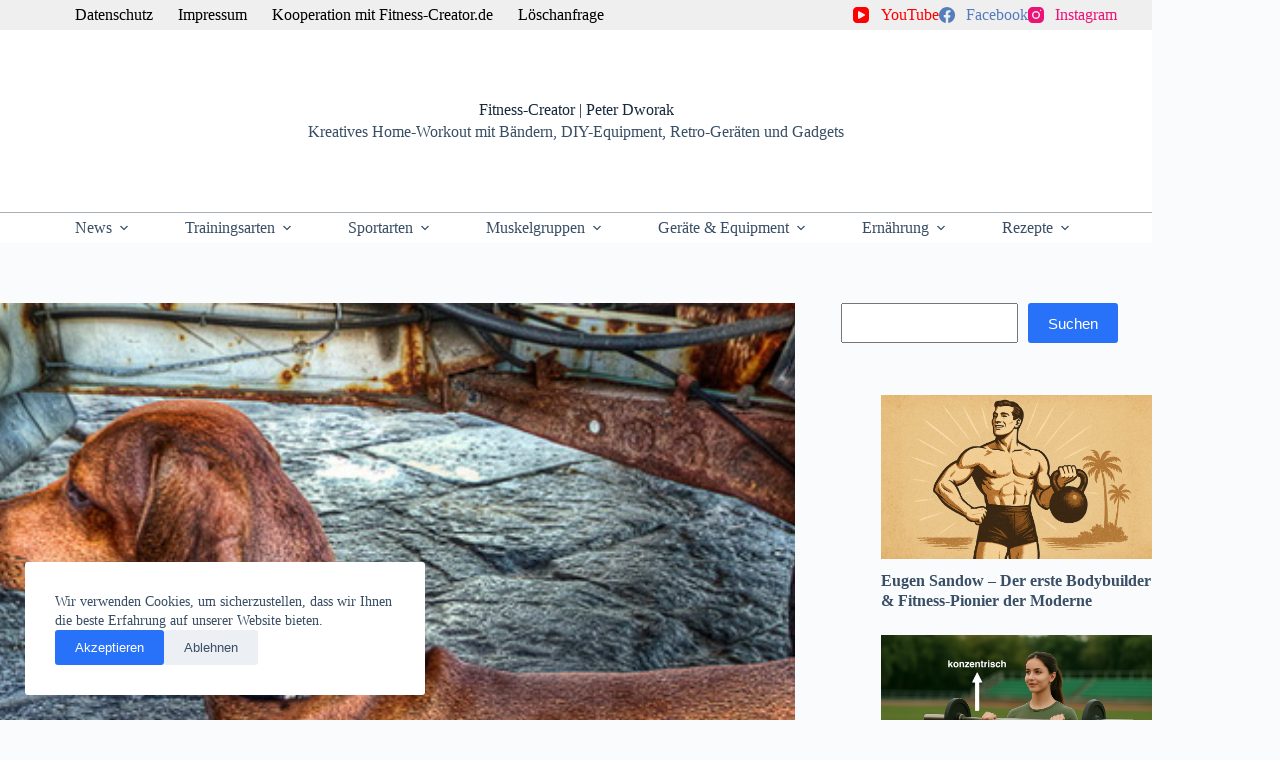

--- FILE ---
content_type: text/html; charset=UTF-8
request_url: https://fitness-creator.de/hundediaet-fetter-dackel-obie-dog-nimmt-25-kilo-ab/
body_size: 17339
content:
<!doctype html>
<html lang="de">
<head>
	
	<meta charset="UTF-8">
	<meta name="viewport" content="width=device-width, initial-scale=1, maximum-scale=5, viewport-fit=cover">
	<link rel="profile" href="https://gmpg.org/xfn/11">

	<title>{Hundediät} Fetter Dackel Obie [Dog] nimmt 25 Kilo ab! &#8211; Fitness-Creator | Peter Dworak</title>
<meta name='robots' content='max-image-preview:large' />
<link rel="canonical" href="https://fitness-creator.de/hundediaet-fetter-dackel-obie-dog-nimmt-25-kilo-ab/" />
<link rel="alternate" type="application/rss+xml" title="Fitness-Creator | Peter Dworak &raquo; Feed" href="https://fitness-creator.de/feed/" />
<link rel="alternate" type="application/rss+xml" title="Fitness-Creator | Peter Dworak &raquo; Kommentar-Feed" href="https://fitness-creator.de/comments/feed/" />
<meta name="robots" content="index,follow" />
<link rel="alternate" title="oEmbed (JSON)" type="application/json+oembed" href="https://fitness-creator.de/wp-json/oembed/1.0/embed?url=https%3A%2F%2Ffitness-creator.de%2Fhundediaet-fetter-dackel-obie-dog-nimmt-25-kilo-ab%2F" />
<link rel="alternate" title="oEmbed (XML)" type="text/xml+oembed" href="https://fitness-creator.de/wp-json/oembed/1.0/embed?url=https%3A%2F%2Ffitness-creator.de%2Fhundediaet-fetter-dackel-obie-dog-nimmt-25-kilo-ab%2F&#038;format=xml" />
<style id='wp-img-auto-sizes-contain-inline-css'>
img:is([sizes=auto i],[sizes^="auto," i]){contain-intrinsic-size:3000px 1500px}
/*# sourceURL=wp-img-auto-sizes-contain-inline-css */
</style>
<link rel='stylesheet' id='blocksy-dynamic-global-css' href='https://fitness-creator.de/wp-content/uploads/blocksy/css/global.css?ver=05209' media='all' />
<link rel='stylesheet' id='wp-block-library-css' href='https://fitness-creator.de/wp-includes/css/dist/block-library/style.min.css?ver=6.9' media='all' />
<style id='global-styles-inline-css'>
:root{--wp--preset--aspect-ratio--square: 1;--wp--preset--aspect-ratio--4-3: 4/3;--wp--preset--aspect-ratio--3-4: 3/4;--wp--preset--aspect-ratio--3-2: 3/2;--wp--preset--aspect-ratio--2-3: 2/3;--wp--preset--aspect-ratio--16-9: 16/9;--wp--preset--aspect-ratio--9-16: 9/16;--wp--preset--color--black: #000000;--wp--preset--color--cyan-bluish-gray: #abb8c3;--wp--preset--color--white: #ffffff;--wp--preset--color--pale-pink: #f78da7;--wp--preset--color--vivid-red: #cf2e2e;--wp--preset--color--luminous-vivid-orange: #ff6900;--wp--preset--color--luminous-vivid-amber: #fcb900;--wp--preset--color--light-green-cyan: #7bdcb5;--wp--preset--color--vivid-green-cyan: #00d084;--wp--preset--color--pale-cyan-blue: #8ed1fc;--wp--preset--color--vivid-cyan-blue: #0693e3;--wp--preset--color--vivid-purple: #9b51e0;--wp--preset--color--palette-color-1: var(--theme-palette-color-1, #2872fa);--wp--preset--color--palette-color-2: var(--theme-palette-color-2, #1559ed);--wp--preset--color--palette-color-3: var(--theme-palette-color-3, #3A4F66);--wp--preset--color--palette-color-4: var(--theme-palette-color-4, #192a3d);--wp--preset--color--palette-color-5: var(--theme-palette-color-5, #e1e8ed);--wp--preset--color--palette-color-6: var(--theme-palette-color-6, #f2f5f7);--wp--preset--color--palette-color-7: var(--theme-palette-color-7, #FAFBFC);--wp--preset--color--palette-color-8: var(--theme-palette-color-8, #ffffff);--wp--preset--gradient--vivid-cyan-blue-to-vivid-purple: linear-gradient(135deg,rgb(6,147,227) 0%,rgb(155,81,224) 100%);--wp--preset--gradient--light-green-cyan-to-vivid-green-cyan: linear-gradient(135deg,rgb(122,220,180) 0%,rgb(0,208,130) 100%);--wp--preset--gradient--luminous-vivid-amber-to-luminous-vivid-orange: linear-gradient(135deg,rgb(252,185,0) 0%,rgb(255,105,0) 100%);--wp--preset--gradient--luminous-vivid-orange-to-vivid-red: linear-gradient(135deg,rgb(255,105,0) 0%,rgb(207,46,46) 100%);--wp--preset--gradient--very-light-gray-to-cyan-bluish-gray: linear-gradient(135deg,rgb(238,238,238) 0%,rgb(169,184,195) 100%);--wp--preset--gradient--cool-to-warm-spectrum: linear-gradient(135deg,rgb(74,234,220) 0%,rgb(151,120,209) 20%,rgb(207,42,186) 40%,rgb(238,44,130) 60%,rgb(251,105,98) 80%,rgb(254,248,76) 100%);--wp--preset--gradient--blush-light-purple: linear-gradient(135deg,rgb(255,206,236) 0%,rgb(152,150,240) 100%);--wp--preset--gradient--blush-bordeaux: linear-gradient(135deg,rgb(254,205,165) 0%,rgb(254,45,45) 50%,rgb(107,0,62) 100%);--wp--preset--gradient--luminous-dusk: linear-gradient(135deg,rgb(255,203,112) 0%,rgb(199,81,192) 50%,rgb(65,88,208) 100%);--wp--preset--gradient--pale-ocean: linear-gradient(135deg,rgb(255,245,203) 0%,rgb(182,227,212) 50%,rgb(51,167,181) 100%);--wp--preset--gradient--electric-grass: linear-gradient(135deg,rgb(202,248,128) 0%,rgb(113,206,126) 100%);--wp--preset--gradient--midnight: linear-gradient(135deg,rgb(2,3,129) 0%,rgb(40,116,252) 100%);--wp--preset--gradient--juicy-peach: linear-gradient(to right, #ffecd2 0%, #fcb69f 100%);--wp--preset--gradient--young-passion: linear-gradient(to right, #ff8177 0%, #ff867a 0%, #ff8c7f 21%, #f99185 52%, #cf556c 78%, #b12a5b 100%);--wp--preset--gradient--true-sunset: linear-gradient(to right, #fa709a 0%, #fee140 100%);--wp--preset--gradient--morpheus-den: linear-gradient(to top, #30cfd0 0%, #330867 100%);--wp--preset--gradient--plum-plate: linear-gradient(135deg, #667eea 0%, #764ba2 100%);--wp--preset--gradient--aqua-splash: linear-gradient(15deg, #13547a 0%, #80d0c7 100%);--wp--preset--gradient--love-kiss: linear-gradient(to top, #ff0844 0%, #ffb199 100%);--wp--preset--gradient--new-retrowave: linear-gradient(to top, #3b41c5 0%, #a981bb 49%, #ffc8a9 100%);--wp--preset--gradient--plum-bath: linear-gradient(to top, #cc208e 0%, #6713d2 100%);--wp--preset--gradient--high-flight: linear-gradient(to right, #0acffe 0%, #495aff 100%);--wp--preset--gradient--teen-party: linear-gradient(-225deg, #FF057C 0%, #8D0B93 50%, #321575 100%);--wp--preset--gradient--fabled-sunset: linear-gradient(-225deg, #231557 0%, #44107A 29%, #FF1361 67%, #FFF800 100%);--wp--preset--gradient--arielle-smile: radial-gradient(circle 248px at center, #16d9e3 0%, #30c7ec 47%, #46aef7 100%);--wp--preset--gradient--itmeo-branding: linear-gradient(180deg, #2af598 0%, #009efd 100%);--wp--preset--gradient--deep-blue: linear-gradient(to right, #6a11cb 0%, #2575fc 100%);--wp--preset--gradient--strong-bliss: linear-gradient(to right, #f78ca0 0%, #f9748f 19%, #fd868c 60%, #fe9a8b 100%);--wp--preset--gradient--sweet-period: linear-gradient(to top, #3f51b1 0%, #5a55ae 13%, #7b5fac 25%, #8f6aae 38%, #a86aa4 50%, #cc6b8e 62%, #f18271 75%, #f3a469 87%, #f7c978 100%);--wp--preset--gradient--purple-division: linear-gradient(to top, #7028e4 0%, #e5b2ca 100%);--wp--preset--gradient--cold-evening: linear-gradient(to top, #0c3483 0%, #a2b6df 100%, #6b8cce 100%, #a2b6df 100%);--wp--preset--gradient--mountain-rock: linear-gradient(to right, #868f96 0%, #596164 100%);--wp--preset--gradient--desert-hump: linear-gradient(to top, #c79081 0%, #dfa579 100%);--wp--preset--gradient--ethernal-constance: linear-gradient(to top, #09203f 0%, #537895 100%);--wp--preset--gradient--happy-memories: linear-gradient(-60deg, #ff5858 0%, #f09819 100%);--wp--preset--gradient--grown-early: linear-gradient(to top, #0ba360 0%, #3cba92 100%);--wp--preset--gradient--morning-salad: linear-gradient(-225deg, #B7F8DB 0%, #50A7C2 100%);--wp--preset--gradient--night-call: linear-gradient(-225deg, #AC32E4 0%, #7918F2 48%, #4801FF 100%);--wp--preset--gradient--mind-crawl: linear-gradient(-225deg, #473B7B 0%, #3584A7 51%, #30D2BE 100%);--wp--preset--gradient--angel-care: linear-gradient(-225deg, #FFE29F 0%, #FFA99F 48%, #FF719A 100%);--wp--preset--gradient--juicy-cake: linear-gradient(to top, #e14fad 0%, #f9d423 100%);--wp--preset--gradient--rich-metal: linear-gradient(to right, #d7d2cc 0%, #304352 100%);--wp--preset--gradient--mole-hall: linear-gradient(-20deg, #616161 0%, #9bc5c3 100%);--wp--preset--gradient--cloudy-knoxville: linear-gradient(120deg, #fdfbfb 0%, #ebedee 100%);--wp--preset--gradient--soft-grass: linear-gradient(to top, #c1dfc4 0%, #deecdd 100%);--wp--preset--gradient--saint-petersburg: linear-gradient(135deg, #f5f7fa 0%, #c3cfe2 100%);--wp--preset--gradient--everlasting-sky: linear-gradient(135deg, #fdfcfb 0%, #e2d1c3 100%);--wp--preset--gradient--kind-steel: linear-gradient(-20deg, #e9defa 0%, #fbfcdb 100%);--wp--preset--gradient--over-sun: linear-gradient(60deg, #abecd6 0%, #fbed96 100%);--wp--preset--gradient--premium-white: linear-gradient(to top, #d5d4d0 0%, #d5d4d0 1%, #eeeeec 31%, #efeeec 75%, #e9e9e7 100%);--wp--preset--gradient--clean-mirror: linear-gradient(45deg, #93a5cf 0%, #e4efe9 100%);--wp--preset--gradient--wild-apple: linear-gradient(to top, #d299c2 0%, #fef9d7 100%);--wp--preset--gradient--snow-again: linear-gradient(to top, #e6e9f0 0%, #eef1f5 100%);--wp--preset--gradient--confident-cloud: linear-gradient(to top, #dad4ec 0%, #dad4ec 1%, #f3e7e9 100%);--wp--preset--gradient--glass-water: linear-gradient(to top, #dfe9f3 0%, white 100%);--wp--preset--gradient--perfect-white: linear-gradient(-225deg, #E3FDF5 0%, #FFE6FA 100%);--wp--preset--font-size--small: 13px;--wp--preset--font-size--medium: 20px;--wp--preset--font-size--large: clamp(22px, 1.375rem + ((1vw - 3.2px) * 0.625), 30px);--wp--preset--font-size--x-large: clamp(30px, 1.875rem + ((1vw - 3.2px) * 1.563), 50px);--wp--preset--font-size--xx-large: clamp(45px, 2.813rem + ((1vw - 3.2px) * 2.734), 80px);--wp--preset--spacing--20: 0.44rem;--wp--preset--spacing--30: 0.67rem;--wp--preset--spacing--40: 1rem;--wp--preset--spacing--50: 1.5rem;--wp--preset--spacing--60: 2.25rem;--wp--preset--spacing--70: 3.38rem;--wp--preset--spacing--80: 5.06rem;--wp--preset--shadow--natural: 6px 6px 9px rgba(0, 0, 0, 0.2);--wp--preset--shadow--deep: 12px 12px 50px rgba(0, 0, 0, 0.4);--wp--preset--shadow--sharp: 6px 6px 0px rgba(0, 0, 0, 0.2);--wp--preset--shadow--outlined: 6px 6px 0px -3px rgb(255, 255, 255), 6px 6px rgb(0, 0, 0);--wp--preset--shadow--crisp: 6px 6px 0px rgb(0, 0, 0);}:root { --wp--style--global--content-size: var(--theme-block-max-width);--wp--style--global--wide-size: var(--theme-block-wide-max-width); }:where(body) { margin: 0; }.wp-site-blocks > .alignleft { float: left; margin-right: 2em; }.wp-site-blocks > .alignright { float: right; margin-left: 2em; }.wp-site-blocks > .aligncenter { justify-content: center; margin-left: auto; margin-right: auto; }:where(.wp-site-blocks) > * { margin-block-start: var(--theme-content-spacing); margin-block-end: 0; }:where(.wp-site-blocks) > :first-child { margin-block-start: 0; }:where(.wp-site-blocks) > :last-child { margin-block-end: 0; }:root { --wp--style--block-gap: var(--theme-content-spacing); }:root :where(.is-layout-flow) > :first-child{margin-block-start: 0;}:root :where(.is-layout-flow) > :last-child{margin-block-end: 0;}:root :where(.is-layout-flow) > *{margin-block-start: var(--theme-content-spacing);margin-block-end: 0;}:root :where(.is-layout-constrained) > :first-child{margin-block-start: 0;}:root :where(.is-layout-constrained) > :last-child{margin-block-end: 0;}:root :where(.is-layout-constrained) > *{margin-block-start: var(--theme-content-spacing);margin-block-end: 0;}:root :where(.is-layout-flex){gap: var(--theme-content-spacing);}:root :where(.is-layout-grid){gap: var(--theme-content-spacing);}.is-layout-flow > .alignleft{float: left;margin-inline-start: 0;margin-inline-end: 2em;}.is-layout-flow > .alignright{float: right;margin-inline-start: 2em;margin-inline-end: 0;}.is-layout-flow > .aligncenter{margin-left: auto !important;margin-right: auto !important;}.is-layout-constrained > .alignleft{float: left;margin-inline-start: 0;margin-inline-end: 2em;}.is-layout-constrained > .alignright{float: right;margin-inline-start: 2em;margin-inline-end: 0;}.is-layout-constrained > .aligncenter{margin-left: auto !important;margin-right: auto !important;}.is-layout-constrained > :where(:not(.alignleft):not(.alignright):not(.alignfull)){max-width: var(--wp--style--global--content-size);margin-left: auto !important;margin-right: auto !important;}.is-layout-constrained > .alignwide{max-width: var(--wp--style--global--wide-size);}body .is-layout-flex{display: flex;}.is-layout-flex{flex-wrap: wrap;align-items: center;}.is-layout-flex > :is(*, div){margin: 0;}body .is-layout-grid{display: grid;}.is-layout-grid > :is(*, div){margin: 0;}body{padding-top: 0px;padding-right: 0px;padding-bottom: 0px;padding-left: 0px;}:root :where(.wp-element-button, .wp-block-button__link){font-style: inherit;font-weight: inherit;letter-spacing: inherit;text-transform: inherit;}.has-black-color{color: var(--wp--preset--color--black) !important;}.has-cyan-bluish-gray-color{color: var(--wp--preset--color--cyan-bluish-gray) !important;}.has-white-color{color: var(--wp--preset--color--white) !important;}.has-pale-pink-color{color: var(--wp--preset--color--pale-pink) !important;}.has-vivid-red-color{color: var(--wp--preset--color--vivid-red) !important;}.has-luminous-vivid-orange-color{color: var(--wp--preset--color--luminous-vivid-orange) !important;}.has-luminous-vivid-amber-color{color: var(--wp--preset--color--luminous-vivid-amber) !important;}.has-light-green-cyan-color{color: var(--wp--preset--color--light-green-cyan) !important;}.has-vivid-green-cyan-color{color: var(--wp--preset--color--vivid-green-cyan) !important;}.has-pale-cyan-blue-color{color: var(--wp--preset--color--pale-cyan-blue) !important;}.has-vivid-cyan-blue-color{color: var(--wp--preset--color--vivid-cyan-blue) !important;}.has-vivid-purple-color{color: var(--wp--preset--color--vivid-purple) !important;}.has-palette-color-1-color{color: var(--wp--preset--color--palette-color-1) !important;}.has-palette-color-2-color{color: var(--wp--preset--color--palette-color-2) !important;}.has-palette-color-3-color{color: var(--wp--preset--color--palette-color-3) !important;}.has-palette-color-4-color{color: var(--wp--preset--color--palette-color-4) !important;}.has-palette-color-5-color{color: var(--wp--preset--color--palette-color-5) !important;}.has-palette-color-6-color{color: var(--wp--preset--color--palette-color-6) !important;}.has-palette-color-7-color{color: var(--wp--preset--color--palette-color-7) !important;}.has-palette-color-8-color{color: var(--wp--preset--color--palette-color-8) !important;}.has-black-background-color{background-color: var(--wp--preset--color--black) !important;}.has-cyan-bluish-gray-background-color{background-color: var(--wp--preset--color--cyan-bluish-gray) !important;}.has-white-background-color{background-color: var(--wp--preset--color--white) !important;}.has-pale-pink-background-color{background-color: var(--wp--preset--color--pale-pink) !important;}.has-vivid-red-background-color{background-color: var(--wp--preset--color--vivid-red) !important;}.has-luminous-vivid-orange-background-color{background-color: var(--wp--preset--color--luminous-vivid-orange) !important;}.has-luminous-vivid-amber-background-color{background-color: var(--wp--preset--color--luminous-vivid-amber) !important;}.has-light-green-cyan-background-color{background-color: var(--wp--preset--color--light-green-cyan) !important;}.has-vivid-green-cyan-background-color{background-color: var(--wp--preset--color--vivid-green-cyan) !important;}.has-pale-cyan-blue-background-color{background-color: var(--wp--preset--color--pale-cyan-blue) !important;}.has-vivid-cyan-blue-background-color{background-color: var(--wp--preset--color--vivid-cyan-blue) !important;}.has-vivid-purple-background-color{background-color: var(--wp--preset--color--vivid-purple) !important;}.has-palette-color-1-background-color{background-color: var(--wp--preset--color--palette-color-1) !important;}.has-palette-color-2-background-color{background-color: var(--wp--preset--color--palette-color-2) !important;}.has-palette-color-3-background-color{background-color: var(--wp--preset--color--palette-color-3) !important;}.has-palette-color-4-background-color{background-color: var(--wp--preset--color--palette-color-4) !important;}.has-palette-color-5-background-color{background-color: var(--wp--preset--color--palette-color-5) !important;}.has-palette-color-6-background-color{background-color: var(--wp--preset--color--palette-color-6) !important;}.has-palette-color-7-background-color{background-color: var(--wp--preset--color--palette-color-7) !important;}.has-palette-color-8-background-color{background-color: var(--wp--preset--color--palette-color-8) !important;}.has-black-border-color{border-color: var(--wp--preset--color--black) !important;}.has-cyan-bluish-gray-border-color{border-color: var(--wp--preset--color--cyan-bluish-gray) !important;}.has-white-border-color{border-color: var(--wp--preset--color--white) !important;}.has-pale-pink-border-color{border-color: var(--wp--preset--color--pale-pink) !important;}.has-vivid-red-border-color{border-color: var(--wp--preset--color--vivid-red) !important;}.has-luminous-vivid-orange-border-color{border-color: var(--wp--preset--color--luminous-vivid-orange) !important;}.has-luminous-vivid-amber-border-color{border-color: var(--wp--preset--color--luminous-vivid-amber) !important;}.has-light-green-cyan-border-color{border-color: var(--wp--preset--color--light-green-cyan) !important;}.has-vivid-green-cyan-border-color{border-color: var(--wp--preset--color--vivid-green-cyan) !important;}.has-pale-cyan-blue-border-color{border-color: var(--wp--preset--color--pale-cyan-blue) !important;}.has-vivid-cyan-blue-border-color{border-color: var(--wp--preset--color--vivid-cyan-blue) !important;}.has-vivid-purple-border-color{border-color: var(--wp--preset--color--vivid-purple) !important;}.has-palette-color-1-border-color{border-color: var(--wp--preset--color--palette-color-1) !important;}.has-palette-color-2-border-color{border-color: var(--wp--preset--color--palette-color-2) !important;}.has-palette-color-3-border-color{border-color: var(--wp--preset--color--palette-color-3) !important;}.has-palette-color-4-border-color{border-color: var(--wp--preset--color--palette-color-4) !important;}.has-palette-color-5-border-color{border-color: var(--wp--preset--color--palette-color-5) !important;}.has-palette-color-6-border-color{border-color: var(--wp--preset--color--palette-color-6) !important;}.has-palette-color-7-border-color{border-color: var(--wp--preset--color--palette-color-7) !important;}.has-palette-color-8-border-color{border-color: var(--wp--preset--color--palette-color-8) !important;}.has-vivid-cyan-blue-to-vivid-purple-gradient-background{background: var(--wp--preset--gradient--vivid-cyan-blue-to-vivid-purple) !important;}.has-light-green-cyan-to-vivid-green-cyan-gradient-background{background: var(--wp--preset--gradient--light-green-cyan-to-vivid-green-cyan) !important;}.has-luminous-vivid-amber-to-luminous-vivid-orange-gradient-background{background: var(--wp--preset--gradient--luminous-vivid-amber-to-luminous-vivid-orange) !important;}.has-luminous-vivid-orange-to-vivid-red-gradient-background{background: var(--wp--preset--gradient--luminous-vivid-orange-to-vivid-red) !important;}.has-very-light-gray-to-cyan-bluish-gray-gradient-background{background: var(--wp--preset--gradient--very-light-gray-to-cyan-bluish-gray) !important;}.has-cool-to-warm-spectrum-gradient-background{background: var(--wp--preset--gradient--cool-to-warm-spectrum) !important;}.has-blush-light-purple-gradient-background{background: var(--wp--preset--gradient--blush-light-purple) !important;}.has-blush-bordeaux-gradient-background{background: var(--wp--preset--gradient--blush-bordeaux) !important;}.has-luminous-dusk-gradient-background{background: var(--wp--preset--gradient--luminous-dusk) !important;}.has-pale-ocean-gradient-background{background: var(--wp--preset--gradient--pale-ocean) !important;}.has-electric-grass-gradient-background{background: var(--wp--preset--gradient--electric-grass) !important;}.has-midnight-gradient-background{background: var(--wp--preset--gradient--midnight) !important;}.has-juicy-peach-gradient-background{background: var(--wp--preset--gradient--juicy-peach) !important;}.has-young-passion-gradient-background{background: var(--wp--preset--gradient--young-passion) !important;}.has-true-sunset-gradient-background{background: var(--wp--preset--gradient--true-sunset) !important;}.has-morpheus-den-gradient-background{background: var(--wp--preset--gradient--morpheus-den) !important;}.has-plum-plate-gradient-background{background: var(--wp--preset--gradient--plum-plate) !important;}.has-aqua-splash-gradient-background{background: var(--wp--preset--gradient--aqua-splash) !important;}.has-love-kiss-gradient-background{background: var(--wp--preset--gradient--love-kiss) !important;}.has-new-retrowave-gradient-background{background: var(--wp--preset--gradient--new-retrowave) !important;}.has-plum-bath-gradient-background{background: var(--wp--preset--gradient--plum-bath) !important;}.has-high-flight-gradient-background{background: var(--wp--preset--gradient--high-flight) !important;}.has-teen-party-gradient-background{background: var(--wp--preset--gradient--teen-party) !important;}.has-fabled-sunset-gradient-background{background: var(--wp--preset--gradient--fabled-sunset) !important;}.has-arielle-smile-gradient-background{background: var(--wp--preset--gradient--arielle-smile) !important;}.has-itmeo-branding-gradient-background{background: var(--wp--preset--gradient--itmeo-branding) !important;}.has-deep-blue-gradient-background{background: var(--wp--preset--gradient--deep-blue) !important;}.has-strong-bliss-gradient-background{background: var(--wp--preset--gradient--strong-bliss) !important;}.has-sweet-period-gradient-background{background: var(--wp--preset--gradient--sweet-period) !important;}.has-purple-division-gradient-background{background: var(--wp--preset--gradient--purple-division) !important;}.has-cold-evening-gradient-background{background: var(--wp--preset--gradient--cold-evening) !important;}.has-mountain-rock-gradient-background{background: var(--wp--preset--gradient--mountain-rock) !important;}.has-desert-hump-gradient-background{background: var(--wp--preset--gradient--desert-hump) !important;}.has-ethernal-constance-gradient-background{background: var(--wp--preset--gradient--ethernal-constance) !important;}.has-happy-memories-gradient-background{background: var(--wp--preset--gradient--happy-memories) !important;}.has-grown-early-gradient-background{background: var(--wp--preset--gradient--grown-early) !important;}.has-morning-salad-gradient-background{background: var(--wp--preset--gradient--morning-salad) !important;}.has-night-call-gradient-background{background: var(--wp--preset--gradient--night-call) !important;}.has-mind-crawl-gradient-background{background: var(--wp--preset--gradient--mind-crawl) !important;}.has-angel-care-gradient-background{background: var(--wp--preset--gradient--angel-care) !important;}.has-juicy-cake-gradient-background{background: var(--wp--preset--gradient--juicy-cake) !important;}.has-rich-metal-gradient-background{background: var(--wp--preset--gradient--rich-metal) !important;}.has-mole-hall-gradient-background{background: var(--wp--preset--gradient--mole-hall) !important;}.has-cloudy-knoxville-gradient-background{background: var(--wp--preset--gradient--cloudy-knoxville) !important;}.has-soft-grass-gradient-background{background: var(--wp--preset--gradient--soft-grass) !important;}.has-saint-petersburg-gradient-background{background: var(--wp--preset--gradient--saint-petersburg) !important;}.has-everlasting-sky-gradient-background{background: var(--wp--preset--gradient--everlasting-sky) !important;}.has-kind-steel-gradient-background{background: var(--wp--preset--gradient--kind-steel) !important;}.has-over-sun-gradient-background{background: var(--wp--preset--gradient--over-sun) !important;}.has-premium-white-gradient-background{background: var(--wp--preset--gradient--premium-white) !important;}.has-clean-mirror-gradient-background{background: var(--wp--preset--gradient--clean-mirror) !important;}.has-wild-apple-gradient-background{background: var(--wp--preset--gradient--wild-apple) !important;}.has-snow-again-gradient-background{background: var(--wp--preset--gradient--snow-again) !important;}.has-confident-cloud-gradient-background{background: var(--wp--preset--gradient--confident-cloud) !important;}.has-glass-water-gradient-background{background: var(--wp--preset--gradient--glass-water) !important;}.has-perfect-white-gradient-background{background: var(--wp--preset--gradient--perfect-white) !important;}.has-small-font-size{font-size: var(--wp--preset--font-size--small) !important;}.has-medium-font-size{font-size: var(--wp--preset--font-size--medium) !important;}.has-large-font-size{font-size: var(--wp--preset--font-size--large) !important;}.has-x-large-font-size{font-size: var(--wp--preset--font-size--x-large) !important;}.has-xx-large-font-size{font-size: var(--wp--preset--font-size--xx-large) !important;}
:root :where(.wp-block-pullquote){font-size: clamp(0.984em, 0.984rem + ((1vw - 0.2em) * 0.645), 1.5em);line-height: 1.6;}
/*# sourceURL=global-styles-inline-css */
</style>
<link rel='stylesheet' id='ct-main-styles-css' href='https://fitness-creator.de/wp-content/themes/blocksy/static/bundle/main.min.css?ver=2.1.24' media='all' />
<link rel='stylesheet' id='ct-page-title-styles-css' href='https://fitness-creator.de/wp-content/themes/blocksy/static/bundle/page-title.min.css?ver=2.1.24' media='all' />
<link rel='stylesheet' id='ct-sidebar-styles-css' href='https://fitness-creator.de/wp-content/themes/blocksy/static/bundle/sidebar.min.css?ver=2.1.24' media='all' />
<link rel='stylesheet' id='blocksy-ext-trending-styles-css' href='https://fitness-creator.de/wp-content/plugins/blocksy-companion-pro/framework/extensions/trending/static/bundle/main.min.css?ver=2.1.24' media='all' />
<link rel='stylesheet' id='__EPYT__style-css' href='https://fitness-creator.de/wp-content/plugins/youtube-embed-plus-pro/styles/ytprefs.min.css?ver=14.2.3.3' media='all' />
<style id='__EPYT__style-inline-css'>

                .epyt-gallery-thumb {
                        width: 33.333%;
                }
                
/*# sourceURL=__EPYT__style-inline-css */
</style>
<link rel='stylesheet' id='__disptype__-css' href='https://fitness-creator.de/wp-content/plugins/youtube-embed-plus-pro/scripts/lity.min.css?ver=14.2.3.3' media='all' />
<script src="https://fitness-creator.de/wp-includes/js/jquery/jquery.min.js?ver=3.7.1" id="jquery-core-js"></script>
<script src="https://fitness-creator.de/wp-includes/js/jquery/jquery-migrate.min.js?ver=3.4.1" id="jquery-migrate-js"></script>
<script src="https://fitness-creator.de/wp-content/plugins/youtube-embed-plus-pro/scripts/lity.min.js?ver=14.2.3.3" id="__dispload__-js"></script>
<script id="__ytprefs__-js-extra">
var _EPYT_ = {"ajaxurl":"https://fitness-creator.de/wp-admin/admin-ajax.php","security":"829dd6c0fd","gallery_scrolloffset":"20","eppathtoscripts":"https://fitness-creator.de/wp-content/plugins/youtube-embed-plus-pro/scripts/","eppath":"https://fitness-creator.de/wp-content/plugins/youtube-embed-plus-pro/","epresponsiveselector":"[\"iframe.__youtube_prefs__\",\"iframe[src*='youtube.com']\",\"iframe[src*='youtube-nocookie.com']\",\"iframe[data-ep-src*='youtube.com']\",\"iframe[data-ep-src*='youtube-nocookie.com']\",\"iframe[data-ep-gallerysrc*='youtube.com']\"]","epdovol":"1","version":"14.2.3.3","evselector":"iframe.__youtube_prefs__[src], iframe[src*=\"youtube.com/embed/\"], iframe[src*=\"youtube-nocookie.com/embed/\"]","ajax_compat":"","maxres_facade":"eager","ytapi_load":"light","pause_others":"","stopMobileBuffer":"1","facade_mode":"","not_live_on_channel":"","not_live_showtime":"180"};
//# sourceURL=__ytprefs__-js-extra
</script>
<script src="https://fitness-creator.de/wp-content/plugins/youtube-embed-plus-pro/scripts/ytprefs.min.js?ver=14.2.3.3" id="__ytprefs__-js"></script>
<script src="https://fitness-creator.de/wp-content/plugins/youtube-embed-plus-pro/scripts/jquery.cookie.min.js?ver=14.2.3.3" id="__jquery_cookie__-js"></script>
<link rel="https://api.w.org/" href="https://fitness-creator.de/wp-json/" /><link rel="alternate" title="JSON" type="application/json" href="https://fitness-creator.de/wp-json/wp/v2/posts/644" /><link rel="EditURI" type="application/rsd+xml" title="RSD" href="https://fitness-creator.de/xmlrpc.php?rsd" />
<meta name="generator" content="WordPress 6.9" />
<link rel="canonical" href="https://fitness-creator.de/hundediaet-fetter-dackel-obie-dog-nimmt-25-kilo-ab/" />
<link rel='shortlink' href='https://fitness-creator.de/?p=644' />
    <!-- JSON-LD für Artikel -->
    <script type="application/ld+json">
    {
      "@context": "https://schema.org",
      "@type": "Article",
      "headline": "{Hundediät} Fetter Dackel Obie [Dog] nimmt 25 Kilo ab!",
      "description": "Wisst Ihr was das Olympiamaskottchen 1972 in München war? Es war der Dackel Waldi! Könnt ihr Euch vorstellen, dass dieser Hund 35 Kilo wiegen kann? Ich meine nicht ein besonders großes Exemplar, sondern einen kleinen, fetten Dackel! Genau das ist in den USA mit Obie Dog, einem Dackel passiert! USA &#8211; Fetter Dachshund Obie (Dog) [&hellip;]",
      "image": "https://fitness-creator.de/wp-content/uploads/2015/03/kein-fetter-dackel.jpg",
      "datePublished": "2014-12-19T23:24:55+02:00",
      "dateModified": "2024-03-07T17:46:09+02:00",
      "author": {
        "@type": "Person",
        "name": "Peter Dworak",
        "url": "https://fitness-creator.de/"
      },
      "publisher": {
        "@type": "Organization",
        "name": "Fitness Creator",
        "url": "https://fitness-creator.de/",
        "logo": {
          "@type": "ImageObject",
          "url": "https://fitness-creator.de/wp-content/uploads/2025/04/favicon-fitness-creator.png"
        }
      },
      "mainEntityOfPage": {
        "@type": "WebPage",
        "@id": "https://fitness-creator.de/hundediaet-fetter-dackel-obie-dog-nimmt-25-kilo-ab/"
      }
    }
    </script>

    <!-- JSON-LD für Breadcrumb -->
    <script type="application/ld+json">
    {
      "@context": "https://schema.org",
      "@type": "BreadcrumbList",
      "itemListElement": [
        {
          "@type": "ListItem",
          "position": 1,
          "name": "Startseite",
          "item": "https://fitness-creator.de/"
        },
        {
          "@type": "ListItem",
          "position": 2,
          "name": "Tiersport &amp; Ernährung",
          "item": "https://fitness-creator.de/category/tiersport-ernaehrung/"
        },
        {
          "@type": "ListItem",
          "position": 3,
          "name": "{Hundediät} Fetter Dackel Obie [Dog] nimmt 25 Kilo ab!",
          "item": "https://fitness-creator.de/hundediaet-fetter-dackel-obie-dog-nimmt-25-kilo-ab/"
        }
      ]
    }
    </script>

    <!-- JSON-LD für Organisation -->
    <script type="application/ld+json">
    {
      "@context": "https://schema.org",
      "@type": "Organization",
      "name": "Fitness Creator",
      "url": "https://fitness-creator.de/",
      "logo": {
        "@type": "ImageObject",
        "url": "https://fitness-creator.de/wp-content/uploads/2025/04/favicon-fitness-creator.png"
      }
    }
    </script>
    <noscript><link rel='stylesheet' href='https://fitness-creator.de/wp-content/themes/blocksy/static/bundle/no-scripts.min.css' type='text/css'></noscript>
<link rel="icon" href="https://fitness-creator.de/wp-content/uploads/2025/04/favicon-fitness-creator-150x150.png" sizes="32x32" />
<link rel="icon" href="https://fitness-creator.de/wp-content/uploads/2025/04/favicon-fitness-creator-300x300.png" sizes="192x192" />
<link rel="apple-touch-icon" href="https://fitness-creator.de/wp-content/uploads/2025/04/favicon-fitness-creator-300x300.png" />
<meta name="msapplication-TileImage" content="https://fitness-creator.de/wp-content/uploads/2025/04/favicon-fitness-creator-300x300.png" />
		<style id="wp-custom-css">
			/* Sidebar: Block "Neueste Beiträge" (Latest Posts) */

/* Titel-Link fett */
.ct-sidebar a.wp-block-latest-posts__post-title,
.ct-sidebar .wp-block-latest-posts__post-title a {
  font-weight: 700 !important;
  line-height: 1.25;
  display: inline-block;
}

/* Mehr Abstand zwischen Bild und Text (falls Featured Image aktiv ist) */
.ct-sidebar .wp-block-latest-posts__featured-image,
.ct-sidebar .wp-block-latest-posts__featured-image img {
  margin-bottom: 6px !important;
	 margin-top: 12px !important;
}

/* Fließtext/Excerpt: mehr Luft nach unten zum Bild + sauberer Abstand */
.ct-sidebar .wp-block-latest-posts__post-excerpt {
  margin-top: 10px !important;
  margin-bottom: 30px !important;
}

/* Optional: saubere Zeilenumbrüche bei langen Titeln */
.ct-sidebar a.wp-block-latest-posts__post-title {
  hyphens: auto;
  overflow-wr}		</style>
			</head>


<body class="wp-singular post-template-default single single-post postid-644 single-format-standard wp-embed-responsive wp-theme-blocksy" data-link="type-2" data-prefix="single_blog_post" data-header="type-1" data-footer="type-1">

<a class="skip-link screen-reader-text" href="#main">Zum Inhalt springen</a><div class="ct-drawer-canvas" data-location="start"><div id="offcanvas" class="ct-panel ct-header" data-behaviour="right-side" role="dialog" aria-label="Offcanvas-Modal" inert=""><div class="ct-panel-inner">
		<div class="ct-panel-actions">
			
			<button class="ct-toggle-close" data-type="type-1" aria-label="Menü schließen">
				<svg class="ct-icon" width="12" height="12" viewBox="0 0 15 15"><path d="M1 15a1 1 0 01-.71-.29 1 1 0 010-1.41l5.8-5.8-5.8-5.8A1 1 0 011.7.29l5.8 5.8 5.8-5.8a1 1 0 011.41 1.41l-5.8 5.8 5.8 5.8a1 1 0 01-1.41 1.41l-5.8-5.8-5.8 5.8A1 1 0 011 15z"/></svg>
			</button>
		</div>
		<div class="ct-panel-content" data-device="desktop"><div class="ct-panel-content-inner"></div></div><div class="ct-panel-content" data-device="mobile"><div class="ct-panel-content-inner">
<nav
	class="mobile-menu menu-container"
	data-id="mobile-menu" data-interaction="click" data-toggle-type="type-1" data-submenu-dots="yes"	>

	<ul><li class="page_item page-item-16"><a href="https://fitness-creator.de/datenschutz/" class="ct-menu-link">Datenschutz</a></li><li class="page_item page-item-10"><a href="https://fitness-creator.de/impressum/" class="ct-menu-link">Impressum</a></li><li class="page_item page-item-10433"><a href="https://fitness-creator.de/kooperation/" class="ct-menu-link">Kooperation mit Fitness-Creator.de</a></li><li class="page_item page-item-7784"><a href="https://fitness-creator.de/lschanfrage/" class="ct-menu-link">L&ouml;schanfrage</a></li></ul></nav>

</div></div></div></div></div>
<div id="main-container">
	<header id="header" class="ct-header" data-id="type-1"><div data-device="desktop"><div data-row="top:boxed" data-column-set="2"><div class="ct-container"><div data-column="start" data-placements="1"><div data-items="primary">
<nav
	id="header-menu-2"
	class="header-menu-2 menu-container"
	data-id="menu-secondary" data-interaction="hover"	data-menu="type-1"
	data-dropdown="type-1:simple"		data-responsive="no"		>

	<ul class="menu"><li class="page_item page-item-16"><a href="https://fitness-creator.de/datenschutz/" class="ct-menu-link">Datenschutz</a></li><li class="page_item page-item-10"><a href="https://fitness-creator.de/impressum/" class="ct-menu-link">Impressum</a></li><li class="page_item page-item-10433"><a href="https://fitness-creator.de/kooperation/" class="ct-menu-link">Kooperation mit Fitness-Creator.de</a></li><li class="page_item page-item-7784"><a href="https://fitness-creator.de/lschanfrage/" class="ct-menu-link">L&ouml;schanfrage</a></li></ul></nav>

</div></div><div data-column="end" data-placements="1"><div data-items="primary">
<div
	class="ct-header-socials "
	data-id="socials">

	
		<div class="ct-social-box" data-color="official" data-icon-size="custom" data-icons-type="simple" >
			
			
							
				<a href="https://www.youtube.com/@FitnessCreator" data-network="youtube" aria-label="YouTube" style="--official-color: #FF0000" target="_blank" rel="noopener noreferrer">
					<span class="ct-icon-container">
					<svg
					width="20"
					height="20"
					viewbox="0 0 20 20"
					aria-hidden="true">
						<path d="M15,0H5C2.2,0,0,2.2,0,5v10c0,2.8,2.2,5,5,5h10c2.8,0,5-2.2,5-5V5C20,2.2,17.8,0,15,0z M14.5,10.9l-6.8,3.8c-0.1,0.1-0.3,0.1-0.5,0.1c-0.5,0-1-0.4-1-1l0,0V6.2c0-0.5,0.4-1,1-1c0.2,0,0.3,0,0.5,0.1l6.8,3.8c0.5,0.3,0.7,0.8,0.4,1.3C14.8,10.6,14.6,10.8,14.5,10.9z"/>
					</svg>
				</span><span class="ct-label " aria-hidden="true">YouTube</span>				</a>
							
				<a href="https://www.facebook.com/fitnesscreator.de/" data-network="facebook" aria-label="Facebook" style="--official-color: #557dbc" target="_blank" rel="noopener noreferrer">
					<span class="ct-icon-container">
					<svg
					width="20px"
					height="20px"
					viewBox="0 0 20 20"
					aria-hidden="true">
						<path d="M20,10.1c0-5.5-4.5-10-10-10S0,4.5,0,10.1c0,5,3.7,9.1,8.4,9.9v-7H5.9v-2.9h2.5V7.9C8.4,5.4,9.9,4,12.2,4c1.1,0,2.2,0.2,2.2,0.2v2.5h-1.3c-1.2,0-1.6,0.8-1.6,1.6v1.9h2.8L13.9,13h-2.3v7C16.3,19.2,20,15.1,20,10.1z"/>
					</svg>
				</span><span class="ct-label " aria-hidden="true">Facebook</span>				</a>
							
				<a href="https://www.instagram.com/fitness.creator_peter.dworak/" data-network="instagram" aria-label="Instagram" style="--official-color: #ed1376" target="_blank" rel="noopener noreferrer">
					<span class="ct-icon-container">
					<svg
					width="20"
					height="20"
					viewBox="0 0 20 20"
					aria-hidden="true">
						<circle cx="10" cy="10" r="3.3"/>
						<path d="M14.2,0H5.8C2.6,0,0,2.6,0,5.8v8.3C0,17.4,2.6,20,5.8,20h8.3c3.2,0,5.8-2.6,5.8-5.8V5.8C20,2.6,17.4,0,14.2,0zM10,15c-2.8,0-5-2.2-5-5s2.2-5,5-5s5,2.2,5,5S12.8,15,10,15z M15.8,5C15.4,5,15,4.6,15,4.2s0.4-0.8,0.8-0.8s0.8,0.4,0.8,0.8S16.3,5,15.8,5z"/>
					</svg>
				</span><span class="ct-label " aria-hidden="true">Instagram</span>				</a>
			
			
					</div>

	
</div>
</div></div></div></div><div data-row="middle:boxed" data-column-set="1"><div class="ct-container"><div data-column="middle"><div data-items="">
<div	class="site-branding"
	data-id="logo"		>

	
			<div class="site-title-container">
			<span class="site-title "><a href="https://fitness-creator.de/" rel="home" >Fitness-Creator | Peter Dworak</a></span>			<p class="site-description ct-hidden-sm ct-hidden-md">Kreatives Home-Workout mit Bändern, DIY-Equipment, Retro-Geräten und Gadgets</p>		</div>
	  </div>

</div></div></div></div><div data-row="bottom:boxed" data-column-set="1"><div class="ct-container"><div data-column="start" data-placements="1"><div data-items="primary">
<nav
	id="header-menu-1"
	class="header-menu-1 menu-container"
	data-id="menu" data-interaction="hover"	data-menu="type-1"
	data-dropdown="type-1:simple"		data-responsive="no"		aria-label="Navigation">

	<ul id="menu-navigation" class="menu"><li id="menu-item-1102" class="menu-item menu-item-type-taxonomy menu-item-object-category menu-item-has-children menu-item-1102 animated-submenu-block"><a href="https://fitness-creator.de/category/news/" class="ct-menu-link">News<span class="ct-toggle-dropdown-desktop"><svg class="ct-icon" width="8" height="8" viewBox="0 0 15 15" aria-hidden="true"><path d="M2.1,3.2l5.4,5.4l5.4-5.4L15,4.3l-7.5,7.5L0,4.3L2.1,3.2z"/></svg></span></a><button class="ct-toggle-dropdown-desktop-ghost" aria-label="Dropdown-Menü erweitern" aria-haspopup="true" aria-expanded="false"></button>
<ul class="sub-menu">
	<li id="menu-item-2042" class="menu-item menu-item-type-taxonomy menu-item-object-category menu-item-2042"><a href="https://fitness-creator.de/category/muenchen/" class="ct-menu-link">München</a></li>
	<li id="menu-item-3373" class="menu-item menu-item-type-taxonomy menu-item-object-category menu-item-3373"><a href="https://fitness-creator.de/category/studium-beruf/" class="ct-menu-link">Studium &amp; Beruf</a></li>
	<li id="menu-item-1104" class="menu-item menu-item-type-taxonomy menu-item-object-category menu-item-1104"><a href="https://fitness-creator.de/category/promis-vips/" class="ct-menu-link">Promis &amp; VIPs</a></li>
	<li id="menu-item-1864" class="menu-item menu-item-type-taxonomy menu-item-object-category menu-item-1864"><a href="https://fitness-creator.de/category/bekannte-youtuber/" class="ct-menu-link">Bekannte YouTuber</a></li>
	<li id="menu-item-1105" class="menu-item menu-item-type-taxonomy menu-item-object-category menu-item-1105"><a href="https://fitness-creator.de/category/fitnessstudio/" class="ct-menu-link">Fitnessstudio</a></li>
	<li id="menu-item-1761" class="menu-item menu-item-type-taxonomy menu-item-object-category menu-item-1761"><a href="https://fitness-creator.de/category/sprueche-zitate/" class="ct-menu-link">Sprüche &amp; Zitate</a></li>
	<li id="menu-item-1099" class="menu-item menu-item-type-taxonomy menu-item-object-category menu-item-1099"><a href="https://fitness-creator.de/category/weltrekorde/" class="ct-menu-link">Weltrekorde</a></li>
	<li id="menu-item-1106" class="menu-item menu-item-type-taxonomy menu-item-object-category menu-item-1106"><a href="https://fitness-creator.de/category/aktionstage/" class="ct-menu-link">Aktionstage</a></li>
	<li id="menu-item-1094" class="menu-item menu-item-type-taxonomy menu-item-object-category menu-item-1094"><a href="https://fitness-creator.de/category/youtube-videos/" class="ct-menu-link">YouTube Videos</a></li>
	<li id="menu-item-1101" class="menu-item menu-item-type-taxonomy menu-item-object-category menu-item-1101"><a href="https://fitness-creator.de/category/erfolgreich-bloggen/" class="ct-menu-link">Erfolgreich Bloggen</a></li>
	<li id="menu-item-1110" class="menu-item menu-item-type-taxonomy menu-item-object-category menu-item-1110"><a href="https://fitness-creator.de/category/augsburg/" class="ct-menu-link">Augsburg</a></li>
	<li id="menu-item-1108" class="menu-item menu-item-type-taxonomy menu-item-object-category menu-item-1108"><a href="https://fitness-creator.de/category/polen/" class="ct-menu-link">Polen</a></li>
</ul>
</li>
<li id="menu-item-10342" class="menu-item menu-item-type-taxonomy menu-item-object-category menu-item-has-children menu-item-10342 animated-submenu-block"><a href="https://fitness-creator.de/category/trainingsarten/" class="ct-menu-link">Trainingsarten<span class="ct-toggle-dropdown-desktop"><svg class="ct-icon" width="8" height="8" viewBox="0 0 15 15" aria-hidden="true"><path d="M2.1,3.2l5.4,5.4l5.4-5.4L15,4.3l-7.5,7.5L0,4.3L2.1,3.2z"/></svg></span></a><button class="ct-toggle-dropdown-desktop-ghost" aria-label="Dropdown-Menü erweitern" aria-haspopup="true" aria-expanded="false"></button>
<ul class="sub-menu">
	<li id="menu-item-10416" class="menu-item menu-item-type-taxonomy menu-item-object-category menu-item-has-children menu-item-10416 animated-submenu-inline"><a href="https://fitness-creator.de/category/freie-gewichte/" class="ct-menu-link">Freie Gewichte<span class="ct-toggle-dropdown-desktop"><svg class="ct-icon" width="8" height="8" viewBox="0 0 15 15" aria-hidden="true"><path d="M2.1,3.2l5.4,5.4l5.4-5.4L15,4.3l-7.5,7.5L0,4.3L2.1,3.2z"/></svg></span></a><button class="ct-toggle-dropdown-desktop-ghost" aria-label="Dropdown-Menü erweitern" aria-haspopup="true" aria-expanded="false"></button>
	<ul class="sub-menu">
		<li id="menu-item-10419" class="menu-item menu-item-type-taxonomy menu-item-object-category menu-item-10419"><a href="https://fitness-creator.de/category/freie-gewichte/langhantel/" class="ct-menu-link">Langhantel</a></li>
		<li id="menu-item-10418" class="menu-item menu-item-type-taxonomy menu-item-object-category menu-item-10418"><a href="https://fitness-creator.de/category/freie-gewichte/kurzhanteln/" class="ct-menu-link">Kurzhanteln</a></li>
		<li id="menu-item-10417" class="menu-item menu-item-type-taxonomy menu-item-object-category menu-item-10417"><a href="https://fitness-creator.de/category/freie-gewichte/kettlebell/" class="ct-menu-link">Kettlebell</a></li>
	</ul>
</li>
	<li id="menu-item-10347" class="menu-item menu-item-type-taxonomy menu-item-object-category menu-item-10347"><a href="https://fitness-creator.de/category/baendertraining/" class="ct-menu-link">Bändertraining</a></li>
	<li id="menu-item-10343" class="menu-item menu-item-type-taxonomy menu-item-object-category menu-item-10343"><a href="https://fitness-creator.de/category/bodyweight-training/" class="ct-menu-link">Bodyweight Training</a></li>
	<li id="menu-item-10346" class="menu-item menu-item-type-taxonomy menu-item-object-category menu-item-10346"><a href="https://fitness-creator.de/category/schlingentraining/" class="ct-menu-link">Schlingentraining</a></li>
	<li id="menu-item-10344" class="menu-item menu-item-type-taxonomy menu-item-object-category menu-item-10344"><a href="https://fitness-creator.de/category/isometrisches-training/" class="ct-menu-link">Isometrisches Training</a></li>
	<li id="menu-item-10345" class="menu-item menu-item-type-taxonomy menu-item-object-category menu-item-10345"><a href="https://fitness-creator.de/category/self-resistance-eigenwiderstand/" class="ct-menu-link">Self-Resistance (Eigenwiderstand)</a></li>
</ul>
</li>
<li id="menu-item-2381" class="menu-item menu-item-type-taxonomy menu-item-object-category menu-item-has-children menu-item-2381 animated-submenu-block"><a href="https://fitness-creator.de/category/sportarten/" class="ct-menu-link">Sportarten<span class="ct-toggle-dropdown-desktop"><svg class="ct-icon" width="8" height="8" viewBox="0 0 15 15" aria-hidden="true"><path d="M2.1,3.2l5.4,5.4l5.4-5.4L15,4.3l-7.5,7.5L0,4.3L2.1,3.2z"/></svg></span></a><button class="ct-toggle-dropdown-desktop-ghost" aria-label="Dropdown-Menü erweitern" aria-haspopup="true" aria-expanded="false"></button>
<ul class="sub-menu">
	<li id="menu-item-2395" class="menu-item menu-item-type-taxonomy menu-item-object-category menu-item-2395"><a href="https://fitness-creator.de/category/kraftsportler-bodybuilder/" class="ct-menu-link">Kraftsportler &amp; Bodybuilder</a></li>
	<li id="menu-item-4332" class="menu-item menu-item-type-taxonomy menu-item-object-category menu-item-4332"><a href="https://fitness-creator.de/category/pioniere/" class="ct-menu-link">Pioniere</a></li>
	<li id="menu-item-1097" class="menu-item menu-item-type-taxonomy menu-item-object-category menu-item-1097"><a href="https://fitness-creator.de/category/leichtathletik/" class="ct-menu-link">Leichtathletik</a></li>
	<li id="menu-item-4268" class="menu-item menu-item-type-taxonomy menu-item-object-category menu-item-4268"><a href="https://fitness-creator.de/category/bundesjugendspiele/" class="ct-menu-link">Bundesjugendspiele</a></li>
	<li id="menu-item-4823" class="menu-item menu-item-type-taxonomy menu-item-object-category menu-item-4823"><a href="https://fitness-creator.de/category/schwimmsport/" class="ct-menu-link">Schwimmsport</a></li>
	<li id="menu-item-5321" class="menu-item menu-item-type-taxonomy menu-item-object-category menu-item-5321"><a href="https://fitness-creator.de/category/stehpaddeln/" class="ct-menu-link">Stehpaddeln</a></li>
	<li id="menu-item-4270" class="menu-item menu-item-type-taxonomy menu-item-object-category menu-item-4270"><a href="https://fitness-creator.de/category/laufsport/" class="ct-menu-link">Laufsport</a></li>
	<li id="menu-item-1096" class="menu-item menu-item-type-taxonomy menu-item-object-category menu-item-1096"><a href="https://fitness-creator.de/category/fussball/" class="ct-menu-link">Fußball</a></li>
	<li id="menu-item-2383" class="menu-item menu-item-type-taxonomy menu-item-object-category menu-item-2383"><a href="https://fitness-creator.de/category/basketball/" class="ct-menu-link">Basketball</a></li>
	<li id="menu-item-4319" class="menu-item menu-item-type-taxonomy menu-item-object-category menu-item-4319"><a href="https://fitness-creator.de/category/tischtennis/" class="ct-menu-link">Tischtennis</a></li>
	<li id="menu-item-4184" class="menu-item menu-item-type-taxonomy menu-item-object-category menu-item-4184"><a href="https://fitness-creator.de/category/golfsport/" class="ct-menu-link">Golfsport</a></li>
	<li id="menu-item-4778" class="menu-item menu-item-type-taxonomy menu-item-object-category menu-item-4778"><a href="https://fitness-creator.de/category/judo/" class="ct-menu-link">Judo</a></li>
	<li id="menu-item-1100" class="menu-item menu-item-type-taxonomy menu-item-object-category menu-item-1100"><a href="https://fitness-creator.de/category/wrestling/" class="ct-menu-link">Wrestling</a></li>
	<li id="menu-item-3770" class="menu-item menu-item-type-taxonomy menu-item-object-category menu-item-3770"><a href="https://fitness-creator.de/category/skifahren/" class="ct-menu-link">Skifahren</a></li>
	<li id="menu-item-2382" class="menu-item menu-item-type-taxonomy menu-item-object-category menu-item-2382"><a href="https://fitness-creator.de/category/surfen/" class="ct-menu-link">Surfen</a></li>
	<li id="menu-item-2439" class="menu-item menu-item-type-taxonomy menu-item-object-category menu-item-2439"><a href="https://fitness-creator.de/category/aquascooting/" class="ct-menu-link">Aquascooting</a></li>
</ul>
</li>
<li id="menu-item-1050" class="menu-item menu-item-type-taxonomy menu-item-object-category menu-item-has-children menu-item-1050 animated-submenu-block"><a href="https://fitness-creator.de/category/trainingsuebungen/" class="ct-menu-link">Muskelgruppen<span class="ct-toggle-dropdown-desktop"><svg class="ct-icon" width="8" height="8" viewBox="0 0 15 15" aria-hidden="true"><path d="M2.1,3.2l5.4,5.4l5.4-5.4L15,4.3l-7.5,7.5L0,4.3L2.1,3.2z"/></svg></span></a><button class="ct-toggle-dropdown-desktop-ghost" aria-label="Dropdown-Menü erweitern" aria-haspopup="true" aria-expanded="false"></button>
<ul class="sub-menu">
	<li id="menu-item-1091" class="menu-item menu-item-type-taxonomy menu-item-object-category menu-item-1091"><a href="https://fitness-creator.de/category/gesichts-ohrmuskeln/" class="ct-menu-link">Gesichts- &amp; Ohrmuskeln</a></li>
	<li id="menu-item-10321" class="menu-item menu-item-type-taxonomy menu-item-object-category menu-item-10321"><a href="https://fitness-creator.de/category/nacken-halsmuskeln/" class="ct-menu-link">Nacken- &amp; Halsmuskeln</a></li>
	<li id="menu-item-5846" class="menu-item menu-item-type-taxonomy menu-item-object-category menu-item-5846"><a href="https://fitness-creator.de/category/schultermuskeln/" class="ct-menu-link">Schultermuskeln</a></li>
	<li id="menu-item-10329" class="menu-item menu-item-type-taxonomy menu-item-object-category menu-item-10329"><a href="https://fitness-creator.de/category/rotatorenmuskeln/" class="ct-menu-link">Rotatorenmuskeln</a></li>
	<li id="menu-item-2672" class="menu-item menu-item-type-taxonomy menu-item-object-category menu-item-2672"><a href="https://fitness-creator.de/category/brustmuskeln/" class="ct-menu-link">Brustmuskeln</a></li>
	<li id="menu-item-1051" class="menu-item menu-item-type-taxonomy menu-item-object-category menu-item-1051"><a href="https://fitness-creator.de/category/rueckenmuskeln/" class="ct-menu-link">Rückenmuskeln</a></li>
	<li id="menu-item-2871" class="menu-item menu-item-type-taxonomy menu-item-object-category menu-item-2871"><a href="https://fitness-creator.de/category/bauchmuskeln/" class="ct-menu-link">Bauchmuskeln</a></li>
	<li id="menu-item-8533" class="menu-item menu-item-type-taxonomy menu-item-object-category menu-item-8533"><a href="https://fitness-creator.de/category/bizeps/" class="ct-menu-link">Bizeps</a></li>
	<li id="menu-item-10322" class="menu-item menu-item-type-taxonomy menu-item-object-category menu-item-10322"><a href="https://fitness-creator.de/category/trizeps/" class="ct-menu-link">Trizeps</a></li>
	<li id="menu-item-5087" class="menu-item menu-item-type-taxonomy menu-item-object-category menu-item-5087"><a href="https://fitness-creator.de/category/unterarmmuskeln/" class="ct-menu-link">Unterarmmuskeln</a></li>
	<li id="menu-item-10330" class="menu-item menu-item-type-taxonomy menu-item-object-category menu-item-10330"><a href="https://fitness-creator.de/category/handmuskeln/" class="ct-menu-link">Handmuskeln</a></li>
	<li id="menu-item-10323" class="menu-item menu-item-type-taxonomy menu-item-object-category menu-item-10323"><a href="https://fitness-creator.de/category/rueckenstrecker/" class="ct-menu-link">Rückenstrecker</a></li>
	<li id="menu-item-6521" class="menu-item menu-item-type-taxonomy menu-item-object-category menu-item-6521"><a href="https://fitness-creator.de/category/gesaessmuskeln/" class="ct-menu-link">Gesäßmuskeln</a></li>
	<li id="menu-item-3392" class="menu-item menu-item-type-taxonomy menu-item-object-category menu-item-3392"><a href="https://fitness-creator.de/category/beinstrecker/" class="ct-menu-link">Beinstrecker</a></li>
	<li id="menu-item-10325" class="menu-item menu-item-type-taxonomy menu-item-object-category menu-item-10325"><a href="https://fitness-creator.de/category/beinbeuger/" class="ct-menu-link">Beinbeuger</a></li>
	<li id="menu-item-1090" class="menu-item menu-item-type-taxonomy menu-item-object-category menu-item-1090"><a href="https://fitness-creator.de/category/wadenmuskeln/" class="ct-menu-link">Wadenmuskeln</a></li>
	<li id="menu-item-10327" class="menu-item menu-item-type-taxonomy menu-item-object-category menu-item-10327"><a href="https://fitness-creator.de/category/schienbeinmuskel/" class="ct-menu-link">Schienbeinmuskel</a></li>
	<li id="menu-item-10328" class="menu-item menu-item-type-taxonomy menu-item-object-category menu-item-10328"><a href="https://fitness-creator.de/category/fussmuskeln/" class="ct-menu-link">Fußmuskeln</a></li>
</ul>
</li>
<li id="menu-item-1858" class="menu-item menu-item-type-taxonomy menu-item-object-category menu-item-has-children menu-item-1858 animated-submenu-block"><a href="https://fitness-creator.de/category/geraete-equipment/" class="ct-menu-link">Geräte &amp; Equipment<span class="ct-toggle-dropdown-desktop"><svg class="ct-icon" width="8" height="8" viewBox="0 0 15 15" aria-hidden="true"><path d="M2.1,3.2l5.4,5.4l5.4-5.4L15,4.3l-7.5,7.5L0,4.3L2.1,3.2z"/></svg></span></a><button class="ct-toggle-dropdown-desktop-ghost" aria-label="Dropdown-Menü erweitern" aria-haspopup="true" aria-expanded="false"></button>
<ul class="sub-menu">
	<li id="menu-item-8221" class="menu-item menu-item-type-taxonomy menu-item-object-category menu-item-8221"><a href="https://fitness-creator.de/category/biegehantel-power-twister/" class="ct-menu-link">Biegehantel (Power Twister)</a></li>
	<li id="menu-item-9837" class="menu-item menu-item-type-taxonomy menu-item-object-category menu-item-9837"><a href="https://fitness-creator.de/category/hydraulische-power-twister/" class="ct-menu-link">Hydraulische Power Twister</a></li>
	<li id="menu-item-8218" class="menu-item menu-item-type-taxonomy menu-item-object-category menu-item-8218"><a href="https://fitness-creator.de/category/bullworker/" class="ct-menu-link">Bullworker</a></li>
	<li id="menu-item-10157" class="menu-item menu-item-type-taxonomy menu-item-object-category menu-item-10157"><a href="https://fitness-creator.de/category/chest-expander/" class="ct-menu-link">Chest Expander</a></li>
	<li id="menu-item-8220" class="menu-item menu-item-type-taxonomy menu-item-object-category menu-item-8220"><a href="https://fitness-creator.de/category/widerstandsbaender/" class="ct-menu-link">Widerstandsbänder</a></li>
	<li id="menu-item-9832" class="menu-item menu-item-type-taxonomy menu-item-object-category menu-item-9832"><a href="https://fitness-creator.de/category/mini-baender/" class="ct-menu-link">Mini-Bänder</a></li>
	<li id="menu-item-8789" class="menu-item menu-item-type-taxonomy menu-item-object-category menu-item-8789"><a href="https://fitness-creator.de/category/diy-fitness-equipment/" class="ct-menu-link">DIY Fitness Equipment</a></li>
	<li id="menu-item-9844" class="menu-item menu-item-type-taxonomy menu-item-object-category menu-item-9844"><a href="https://fitness-creator.de/category/unterarmtrainer/" class="ct-menu-link">Unterarmtrainer</a></li>
	<li id="menu-item-8528" class="menu-item menu-item-type-taxonomy menu-item-object-category menu-item-8528"><a href="https://fitness-creator.de/category/handtuch-uebungen/" class="ct-menu-link">Handtuch Übungen</a></li>
	<li id="menu-item-8534" class="menu-item menu-item-type-taxonomy menu-item-object-category menu-item-8534"><a href="https://fitness-creator.de/category/sandbag/" class="ct-menu-link">Sandbag</a></li>
	<li id="menu-item-8278" class="menu-item menu-item-type-taxonomy menu-item-object-category menu-item-8278"><a href="https://fitness-creator.de/category/bali-impander/" class="ct-menu-link">Bali Impander</a></li>
	<li id="menu-item-1860" class="menu-item menu-item-type-taxonomy menu-item-object-category menu-item-1860"><a href="https://fitness-creator.de/category/kraftstationen-multituerme/" class="ct-menu-link">Kraftstationen &amp; Multitürme</a></li>
	<li id="menu-item-8299" class="menu-item menu-item-type-taxonomy menu-item-object-category menu-item-8299"><a href="https://fitness-creator.de/category/sling-trainer/" class="ct-menu-link">Sling Trainer</a></li>
	<li id="menu-item-1861" class="menu-item menu-item-type-taxonomy menu-item-object-category menu-item-1861"><a href="https://fitness-creator.de/category/rueckentrainer/" class="ct-menu-link">Rückentrainer</a></li>
	<li id="menu-item-1863" class="menu-item menu-item-type-taxonomy menu-item-object-category menu-item-1863"><a href="https://fitness-creator.de/category/kurz-langhanteln/" class="ct-menu-link">Kurz- &amp; Langhanteln</a></li>
	<li id="menu-item-1862" class="menu-item menu-item-type-taxonomy menu-item-object-category menu-item-1862"><a href="https://fitness-creator.de/category/kleingeraete-fitness-gadgets/" class="ct-menu-link">Kleingeräte &amp; Fitness-Gadgets</a></li>
</ul>
</li>
<li id="menu-item-1054" class="menu-item menu-item-type-taxonomy menu-item-object-category menu-item-has-children menu-item-1054 animated-submenu-block"><a href="https://fitness-creator.de/category/ernaehrung/" class="ct-menu-link">Ernährung<span class="ct-toggle-dropdown-desktop"><svg class="ct-icon" width="8" height="8" viewBox="0 0 15 15" aria-hidden="true"><path d="M2.1,3.2l5.4,5.4l5.4-5.4L15,4.3l-7.5,7.5L0,4.3L2.1,3.2z"/></svg></span></a><button class="ct-toggle-dropdown-desktop-ghost" aria-label="Dropdown-Menü erweitern" aria-haspopup="true" aria-expanded="false"></button>
<ul class="sub-menu">
	<li id="menu-item-4804" class="menu-item menu-item-type-taxonomy menu-item-object-category menu-item-has-children menu-item-4804 animated-submenu-inline"><a href="https://fitness-creator.de/category/vitamine/" class="ct-menu-link">Vitamine<span class="ct-toggle-dropdown-desktop"><svg class="ct-icon" width="8" height="8" viewBox="0 0 15 15" aria-hidden="true"><path d="M2.1,3.2l5.4,5.4l5.4-5.4L15,4.3l-7.5,7.5L0,4.3L2.1,3.2z"/></svg></span></a><button class="ct-toggle-dropdown-desktop-ghost" aria-label="Dropdown-Menü erweitern" aria-haspopup="true" aria-expanded="false"></button>
	<ul class="sub-menu">
		<li id="menu-item-5004" class="menu-item menu-item-type-taxonomy menu-item-object-category menu-item-5004"><a href="https://fitness-creator.de/category/vitamin-c/" class="ct-menu-link">Vitamin C</a></li>
	</ul>
</li>
	<li id="menu-item-4221" class="menu-item menu-item-type-taxonomy menu-item-object-category menu-item-4221"><a href="https://fitness-creator.de/category/superfood/" class="ct-menu-link">Superfood</a></li>
	<li id="menu-item-1058" class="menu-item menu-item-type-taxonomy menu-item-object-category menu-item-1058"><a href="https://fitness-creator.de/category/protein-aminosaeuren/" class="ct-menu-link">Protein &amp; Aminosäuren</a></li>
	<li id="menu-item-1055" class="menu-item menu-item-type-taxonomy menu-item-object-category menu-item-1055"><a href="https://fitness-creator.de/category/fruechte-gemuese/" class="ct-menu-link">Früchte &amp; Gemüse</a></li>
	<li id="menu-item-1063" class="menu-item menu-item-type-taxonomy menu-item-object-category current-post-ancestor current-menu-parent current-post-parent menu-item-1063"><a href="https://fitness-creator.de/category/tiersport-ernaehrung/" class="ct-menu-link">Tiersport &amp; Ernährung</a></li>
	<li id="menu-item-1113" class="menu-item menu-item-type-taxonomy menu-item-object-category menu-item-1113"><a href="https://fitness-creator.de/category/zahnpflege/" class="ct-menu-link">Zahnpflege</a></li>
	<li id="menu-item-1112" class="menu-item menu-item-type-taxonomy menu-item-object-category menu-item-1112"><a href="https://fitness-creator.de/category/mundhygiene/" class="ct-menu-link">Mundhygiene</a></li>
</ul>
</li>
<li id="menu-item-3684" class="menu-item menu-item-type-taxonomy menu-item-object-category menu-item-has-children menu-item-3684 animated-submenu-block"><a href="https://fitness-creator.de/category/rezepte/" class="ct-menu-link">Rezepte<span class="ct-toggle-dropdown-desktop"><svg class="ct-icon" width="8" height="8" viewBox="0 0 15 15" aria-hidden="true"><path d="M2.1,3.2l5.4,5.4l5.4-5.4L15,4.3l-7.5,7.5L0,4.3L2.1,3.2z"/></svg></span></a><button class="ct-toggle-dropdown-desktop-ghost" aria-label="Dropdown-Menü erweitern" aria-haspopup="true" aria-expanded="false"></button>
<ul class="sub-menu">
	<li id="menu-item-5129" class="menu-item menu-item-type-taxonomy menu-item-object-category menu-item-5129"><a href="https://fitness-creator.de/category/backen/" class="ct-menu-link">Backen</a></li>
	<li id="menu-item-5145" class="menu-item menu-item-type-taxonomy menu-item-object-category menu-item-5145"><a href="https://fitness-creator.de/category/shakes/" class="ct-menu-link">Shakes</a></li>
	<li id="menu-item-5408" class="menu-item menu-item-type-taxonomy menu-item-object-category menu-item-5408"><a href="https://fitness-creator.de/category/smoothies/" class="ct-menu-link">Smoothies</a></li>
	<li id="menu-item-5130" class="menu-item menu-item-type-taxonomy menu-item-object-category menu-item-5130"><a href="https://fitness-creator.de/category/snacks/" class="ct-menu-link">Snacks</a></li>
	<li id="menu-item-5107" class="menu-item menu-item-type-taxonomy menu-item-object-category menu-item-5107"><a href="https://fitness-creator.de/category/suppen/" class="ct-menu-link">Suppen</a></li>
	<li id="menu-item-5394" class="menu-item menu-item-type-taxonomy menu-item-object-category menu-item-5394"><a href="https://fitness-creator.de/category/desserts/" class="ct-menu-link">Desserts</a></li>
	<li id="menu-item-5108" class="menu-item menu-item-type-taxonomy menu-item-object-category menu-item-5108"><a href="https://fitness-creator.de/category/salate/" class="ct-menu-link">Salate</a></li>
	<li id="menu-item-5109" class="menu-item menu-item-type-taxonomy menu-item-object-category menu-item-5109"><a href="https://fitness-creator.de/category/saefte-getraenke/" class="ct-menu-link">Säfte &amp; Getränke</a></li>
	<li id="menu-item-5131" class="menu-item menu-item-type-taxonomy menu-item-object-category menu-item-5131"><a href="https://fitness-creator.de/category/specials/" class="ct-menu-link">Specials</a></li>
</ul>
</li>
</ul></nav>

</div></div></div></div></div><div data-device="mobile"><div data-row="middle:boxed" data-column-set="1"><div class="ct-container"><div data-column="start" data-placements="1"><div data-items="primary">
<div	class="site-branding"
	data-id="logo"		>

	
			<div class="site-title-container">
			<span class="site-title "><a href="https://fitness-creator.de/" rel="home" >Fitness-Creator | Peter Dworak</a></span>			<p class="site-description ct-hidden-sm ct-hidden-md">Kreatives Home-Workout mit Bändern, DIY-Equipment, Retro-Geräten und Gadgets</p>		</div>
	  </div>

</div></div></div></div><div data-row="bottom:boxed" data-column-set="1"><div class="ct-container"><div data-column="end" data-placements="1"><div data-items="primary">
<button
	class="ct-header-trigger ct-toggle "
	data-toggle-panel="#offcanvas"
	aria-controls="offcanvas"
	data-design="simple"
	data-label="right"
	aria-label="Menü"
	data-id="trigger">

	<span class="ct-label ct-hidden-sm ct-hidden-md ct-hidden-lg" aria-hidden="true">Menü</span>

	<svg class="ct-icon" width="18" height="14" viewBox="0 0 18 14" data-type="type-1" aria-hidden="true">
		<rect y="0.00" width="18" height="1.7" rx="1"/>
		<rect y="6.15" width="18" height="1.7" rx="1"/>
		<rect y="12.3" width="18" height="1.7" rx="1"/>
	</svg></button>
</div></div></div></div></div></header>
	<main id="main" class="site-main">

		
	<div
		class="ct-container"
		data-sidebar="right"				data-vertical-spacing="top:bottom">

		
		
	<article
		id="post-644"
		class="post-644 post type-post status-publish format-standard has-post-thumbnail hentry category-tiersport-ernaehrung">

		<figure class="ct-featured-image "><div class="ct-media-container"><img width="940" height="400" src="https://fitness-creator.de/wp-content/uploads/2015/03/kein-fetter-dackel.jpg" class="attachment-full size-full wp-post-image" alt="Chuky der Dachshund von Agostino Zamboni" loading="lazy" decoding="async" srcset="https://fitness-creator.de/wp-content/uploads/2015/03/kein-fetter-dackel.jpg 940w, https://fitness-creator.de/wp-content/uploads/2015/03/kein-fetter-dackel-300x128.jpg 300w, https://fitness-creator.de/wp-content/uploads/2015/03/kein-fetter-dackel-620x264.jpg 620w" sizes="auto, (max-width: 940px) 100vw, 940px" style="aspect-ratio: 47/20;" /></div><figcaption>Normaler Dackel (Dachshund) - Quelle: https://www.flickr.com/photos/agostinozamboni/6225937826 - Titel: Chuky the dachshund by Agostino Zamboni - (CC BY-SA 2.0)  - Foto wurde verkleinert, beschnitten und umbenannt</figcaption></figure>
<div class="hero-section is-width-constrained" data-type="type-1">
			<header class="entry-header">
			<h1 class="page-title">{Hundediät} Fetter Dackel Obie [Dog] nimmt 25 Kilo ab!</h1><ul class="entry-meta" data-type="simple:circle" ><li class="meta-author"><a href="https://fitness-creator.de/author/piotrkoza1973/" tabindex="-1" class="ct-media-container-static"><img decoding="async" src="https://secure.gravatar.com/avatar/3e0286b67698a7ddcf8642a9ebc13f2f916125d12aad9ed41a38b2371fb8f216?s=50&amp;d=identicon&amp;r=g" width="25" height="25" style="height:25px" alt="Peter Dworak"></a><a class="ct-meta-element-author" href="https://fitness-creator.de/author/piotrkoza1973/" title="Beiträge von Peter Dworak" rel="author"><span>Peter Dworak</span></a></li><li class="meta-date" ><time class="ct-meta-element-date" datetime="2014-12-19T23:24:55+02:00">19. Dezember 2014</time></li><li class="meta-categories" data-type="pill"><a href="https://fitness-creator.de/category/tiersport-ernaehrung/" rel="tag" class="ct-term-16">Tiersport &amp; Ernährung</a></li></ul>		</header>
	</div>
		
		
		<div class="entry-content is-layout-flow">
			<p>Wisst Ihr was das Olympiamaskottchen 1972 in München war? Es war der Dackel <strong>Waldi</strong>! Könnt ihr Euch vorstellen, dass dieser Hund 35 Kilo wiegen kann? Ich meine nicht ein besonders großes Exemplar, sondern einen kleinen, fetten Dackel! Genau das ist in den USA mit <span style="text-decoration: underline;">Obie Dog</span>, einem Dackel passiert!</p>
<h3>USA &#8211; Fetter Dachshund Obie (Dog)</h3>
<p>Der Dachshund, auch Dackel genannt, wiegt normalerweise ca. 10 Kilo. Anders war es beim Obie (Dog). Er wurde von seinem früheren Herrchen überfuttert. Es dauerte nicht lange und der WauWau bekam so einen Fettranzen, dass er sich noch kaum bewegen konnte. Eine Schutzkleidung musste her, damit sich das arme Tierchen nicht sein Bauch aufscheuerte. Die Bilder über den übergewichtigen Hund hatten sich schnell im Netz verbreitet. Obie wurde zum fettesten Dackel der Welt erkoren.</p>
<h4>Dackel Obie auf Hundediät</h4>
<p>Die frühere Tierärztin Nora Vanatta verpasste den Dackel eine Diät und ein Fitnessprogramm. Natürlich bestand das Abnehmprogramm nicht aus Liegestützen und Klimmzügen&#8230; der WauWau musste sicherlich ein bisschen fasten und ordentlich laufen. Nach einem Jahr hatte der Dachshund bereits 20 Kilo verloren. Eine Operation war notwendig, um die überschüssige Haut am Bauch zu entfernen.</p>
<p>Heute wiegt der amerikanische Obie Dackel nur 10 Kilo und konnte auch brav seine schlanke Linie halten. Auf Facebook ist er ein Star; seine <a title="Obie Dog Journey | Facebook" href="https://www.facebook.com/BiggestLoserDoxieEdition" target="_blank" rel="noopener">Fanpage hat bereits 358.528 Likes</a>.</p>
<p>Nora Vanatta will in 2015 einen Kalender mit Bildern der Abspeckchronik von Obie Dog herausbringen, um andere Hundebesitzer zu motivieren.</p>
<p>Ich fand diese Nachricht für meinen Fitness-Blog interessant, weil nicht nur Menschen sich vernünftig ernähren sollten, sondern auch Tiere. Und wenn Hunde abnehmen können, dann können das Menschen erst recht!</p>
<div class="shariff shariff-align-flex-start shariff-widget-align-flex-start"><div class="ShariffHeadline">Teilen macht Freu(n)de!</div><ul class="shariff-buttons theme-round orientation-horizontal buttonsize-medium"><li class="shariff-button twitter shariff-nocustomcolor" style="background-color:#595959"><a href="https://twitter.com/share?url=https%3A%2F%2Ffitness-creator.de%2Fhundediaet-fetter-dackel-obie-dog-nimmt-25-kilo-ab%2F&text=%7BHundedi%C3%A4t%7D%20Fetter%20Dackel%20Obie%20%5BDog%5D%20nimmt%2025%20Kilo%20ab%21" title="Bei X teilen" aria-label="Bei X teilen" role="button" rel="noopener nofollow" class="shariff-link" style="; background-color:#000; color:#fff" target="_blank"><span class="shariff-icon" style=""><svg width="32px" height="20px" xmlns="http://www.w3.org/2000/svg" viewBox="0 0 24 24"><path fill="#000" d="M14.258 10.152L23.176 0h-2.113l-7.747 8.813L7.133 0H0l9.352 13.328L0 23.973h2.113l8.176-9.309 6.531 9.309h7.133zm-2.895 3.293l-.949-1.328L2.875 1.56h3.246l6.086 8.523.945 1.328 7.91 11.078h-3.246zm0 0"/></svg></span></a></li><li class="shariff-button facebook shariff-nocustomcolor" style="background-color:#4273c8"><a href="https://www.facebook.com/sharer/sharer.php?u=https%3A%2F%2Ffitness-creator.de%2Fhundediaet-fetter-dackel-obie-dog-nimmt-25-kilo-ab%2F" title="Bei Facebook teilen" aria-label="Bei Facebook teilen" role="button" rel="nofollow" class="shariff-link" style="; background-color:#3b5998; color:#fff" target="_blank"><span class="shariff-icon" style=""><svg width="32px" height="20px" xmlns="http://www.w3.org/2000/svg" viewBox="0 0 18 32"><path fill="#3b5998" d="M17.1 0.2v4.7h-2.8q-1.5 0-2.1 0.6t-0.5 1.9v3.4h5.2l-0.7 5.3h-4.5v13.6h-5.5v-13.6h-4.5v-5.3h4.5v-3.9q0-3.3 1.9-5.2t5-1.8q2.6 0 4.1 0.2z"/></svg></span></a></li><li class="shariff-button pinterest shariff-nocustomcolor" style="background-color:#e70f18"><a href="https://www.pinterest.com/pin/create/link/?url=https%3A%2F%2Ffitness-creator.de%2Fhundediaet-fetter-dackel-obie-dog-nimmt-25-kilo-ab%2F&media=https%3A%2F%2Ffitness-creator.de%2Fwp-content%2Fuploads%2F2015%2F03%2Fkein-fetter-dackel.jpg&description=%7BHundedi%C3%A4t%7D%20Fetter%20Dackel%20Obie%20%5BDog%5D%20nimmt%2025%20Kilo%20ab%21" title="Bei Pinterest pinnen" aria-label="Bei Pinterest pinnen" role="button" rel="noopener nofollow" class="shariff-link" style="; background-color:#cb2027; color:#fff" target="_blank"><span class="shariff-icon" style=""><svg width="32px" height="20px" xmlns="http://www.w3.org/2000/svg" viewBox="0 0 27 32"><path fill="#cb2027" d="M27.4 16q0 3.7-1.8 6.9t-5 5-6.9 1.9q-2 0-3.9-0.6 1.1-1.7 1.4-2.9 0.2-0.6 1-3.8 0.4 0.7 1.3 1.2t2 0.5q2.1 0 3.8-1.2t2.7-3.4 0.9-4.8q0-2-1.1-3.8t-3.1-2.9-4.5-1.2q-1.9 0-3.5 0.5t-2.8 1.4-2 2-1.2 2.3-0.4 2.4q0 1.9 0.7 3.3t2.1 2q0.5 0.2 0.7-0.4 0-0.1 0.1-0.5t0.2-0.5q0.1-0.4-0.2-0.8-0.9-1.1-0.9-2.7 0-2.7 1.9-4.6t4.9-2q2.7 0 4.2 1.5t1.5 3.8q0 3-1.2 5.2t-3.1 2.1q-1.1 0-1.7-0.8t-0.4-1.9q0.1-0.6 0.5-1.7t0.5-1.8 0.2-1.4q0-0.9-0.5-1.5t-1.4-0.6q-1.1 0-1.9 1t-0.8 2.6q0 1.3 0.4 2.2l-1.8 7.5q-0.3 1.2-0.2 3.2-3.7-1.6-6-5t-2.3-7.6q0-3.7 1.9-6.9t5-5 6.9-1.9 6.9 1.9 5 5 1.8 6.9z"/></svg></span></a></li><li class="shariff-button xing shariff-nocustomcolor" style="background-color:#29888a"><a href="https://www.xing.com/spi/shares/new?url=https%3A%2F%2Ffitness-creator.de%2Fhundediaet-fetter-dackel-obie-dog-nimmt-25-kilo-ab%2F" title="Bei XING teilen" aria-label="Bei XING teilen" role="button" rel="noopener nofollow" class="shariff-link" style="; background-color:#126567; color:#fff" target="_blank"><span class="shariff-icon" style=""><svg width="32px" height="20px" xmlns="http://www.w3.org/2000/svg" viewBox="0 0 25 32"><path fill="#126567" d="M10.7 11.9q-0.2 0.3-4.6 8.2-0.5 0.8-1.2 0.8h-4.3q-0.4 0-0.5-0.3t0-0.6l4.5-8q0 0 0 0l-2.9-5q-0.2-0.4 0-0.7 0.2-0.3 0.5-0.3h4.3q0.7 0 1.2 0.8zM25.1 0.4q0.2 0.3 0 0.7l-9.4 16.7 6 11q0.2 0.4 0 0.6-0.2 0.3-0.6 0.3h-4.3q-0.7 0-1.2-0.8l-6-11.1q0.3-0.6 9.5-16.8 0.4-0.8 1.2-0.8h4.3q0.4 0 0.5 0.3z"/></svg></span></a></li><li class="shariff-button tumblr shariff-nocustomcolor" style="background-color:#529ecc"><a href="https://www.tumblr.com/widgets/share/tool?posttype=link&canonicalUrl=https%3A%2F%2Ffitness-creator.de%2Fhundediaet-fetter-dackel-obie-dog-nimmt-25-kilo-ab%2F&tags=fitness-creator.de" title="Bei tumblr teilen" aria-label="Bei tumblr teilen" role="button" rel="noopener nofollow" class="shariff-link" style="; background-color:#36465d; color:#fff" target="_blank"><span class="shariff-icon" style=""><svg width="32px" height="20px" xmlns="http://www.w3.org/2000/svg" viewBox="0 0 32 32"><path fill="#36465d" d="M18 14l0 7.3c0 1.9 0 2.9 0.2 3.5 0.2 0.5 0.7 1.1 1.2 1.4 0.7 0.4 1.5 0.6 2.4 0.6 1.6 0 2.6-0.2 4.2-1.3v4.8c-1.4 0.6-2.6 1-3.7 1.3-1.1 0.3-2.3 0.4-3.6 0.4-1.5 0-2.3-0.2-3.4-0.6-1.1-0.4-2.1-0.9-2.9-1.6-0.8-0.7-1.3-1.4-1.7-2.2s-0.5-1.9-0.5-3.4v-11.2h-4.3v-4.5c1.3-0.4 2.7-1 3.6-1.8 0.9-0.8 1.6-1.7 2.2-2.7 0.5-1.1 0.9-2.4 1.1-4.1h5.2l0 8h8v6h-8z"/></svg></span></a></li></ul></div>		</div>

		
		
		
		
	</article>

	
		<aside class="ct-hidden-sm ct-hidden-md" data-type="type-1" id="sidebar"><div class="ct-sidebar"><div class="ct-widget is-layout-flow widget_block widget_search" id="block-2"><form role="search" method="get" action="https://fitness-creator.de/" class="wp-block-search__button-outside wp-block-search__text-button wp-block-search"    ><label class="wp-block-search__label screen-reader-text" for="wp-block-search__input-1" >Suchen</label><div class="wp-block-search__inside-wrapper" ><input class="wp-block-search__input" id="wp-block-search__input-1" placeholder="" value="" type="search" name="s" required /><button aria-label="Suchen" class="wp-block-search__button wp-element-button" type="submit" >Suchen</button></div></form></div><div class="ct-widget is-layout-flow widget_block widget_recent_entries" id="block-4"><ul class="wp-block-latest-posts__list wp-block-latest-posts"><li><div class="wp-block-latest-posts__featured-image"><a href="https://fitness-creator.de/eugen-sandow-der-erste-bodybuilder-fitness-pionier-der-moderne/" aria-label="Eugen Sandow – Der erste Bodybuilder &#038; Fitness-Pionier der Moderne"><img fetchpriority="high" decoding="async" width="1000" height="605" src="https://fitness-creator.de/wp-content/uploads/2025/05/symbolbild-eugen-sandow-kettlebell.jpg" class="attachment-large size-large wp-post-image" alt="Vintage-Illustration eines muskulösen Mannes im Stil von Eugen Sandow mit Kettlebell am Strand" style="" srcset="https://fitness-creator.de/wp-content/uploads/2025/05/symbolbild-eugen-sandow-kettlebell.jpg 1000w, https://fitness-creator.de/wp-content/uploads/2025/05/symbolbild-eugen-sandow-kettlebell-300x182.jpg 300w, https://fitness-creator.de/wp-content/uploads/2025/05/symbolbild-eugen-sandow-kettlebell-768x465.jpg 768w" sizes="(max-width: 1000px) 100vw, 1000px" /></a></div><a class="wp-block-latest-posts__post-title" href="https://fitness-creator.de/eugen-sandow-der-erste-bodybuilder-fitness-pionier-der-moderne/">Eugen Sandow – Der erste Bodybuilder &#038; Fitness-Pionier der Moderne</a></li>
<li><div class="wp-block-latest-posts__featured-image"><a href="https://fitness-creator.de/exzentrisches-training-negativtraining-erklaert-unterschiede-vorteile-und-effektive-uebungen/" aria-label="Exzentrisches Training (Negativtraining) erklärt: Unterschiede, Vorteile und effektive Übungen"><img decoding="async" width="1000" height="605" src="https://fitness-creator.de/wp-content/uploads/2025/04/Frau-Bizepscurl.jpg" class="attachment-large size-large wp-post-image" alt="Junge sportliche Frau führt Bizepscurls mit einer Langhantel auf einem Sportplatz aus, leichter Blick nach links, freundlicher Gesichtsausdruck" style="" srcset="https://fitness-creator.de/wp-content/uploads/2025/04/Frau-Bizepscurl.jpg 1000w, https://fitness-creator.de/wp-content/uploads/2025/04/Frau-Bizepscurl-300x182.jpg 300w, https://fitness-creator.de/wp-content/uploads/2025/04/Frau-Bizepscurl-768x465.jpg 768w" sizes="(max-width: 1000px) 100vw, 1000px" /></a></div><a class="wp-block-latest-posts__post-title" href="https://fitness-creator.de/exzentrisches-training-negativtraining-erklaert-unterschiede-vorteile-und-effektive-uebungen/">Exzentrisches Training (Negativtraining) erklärt: Unterschiede, Vorteile und effektive Übungen</a></li>
<li><div class="wp-block-latest-posts__featured-image"><a href="https://fitness-creator.de/tuer-klimmzug-mit-handtuch-effektive-rueckenuebung-statt-fake-latziehen/" aria-label="Tür-Klimmzug mit Handtuch – Effektive Rückenübung statt Fake-Latziehen"><img loading="lazy" decoding="async" width="1000" height="667" src="https://fitness-creator.de/wp-content/uploads/2025/04/handtuch-fake-rueckenuebung.jpg" class="attachment-large size-large wp-post-image" alt="Rückenansicht eines Mannes mit Handtuch in den Händen, roter ‘FAKE’-Stempel über den Rückenmuskeln" style="" srcset="https://fitness-creator.de/wp-content/uploads/2025/04/handtuch-fake-rueckenuebung.jpg 1000w, https://fitness-creator.de/wp-content/uploads/2025/04/handtuch-fake-rueckenuebung-300x200.jpg 300w, https://fitness-creator.de/wp-content/uploads/2025/04/handtuch-fake-rueckenuebung-768x512.jpg 768w" sizes="auto, (max-width: 1000px) 100vw, 1000px" /></a></div><a class="wp-block-latest-posts__post-title" href="https://fitness-creator.de/tuer-klimmzug-mit-handtuch-effektive-rueckenuebung-statt-fake-latziehen/">Tür-Klimmzug mit Handtuch – Effektive Rückenübung statt Fake-Latziehen</a></li>
<li><div class="wp-block-latest-posts__featured-image"><a href="https://fitness-creator.de/was-ist-schlingentraining-uebungen-vorteile-tipps-fuer-anfaenger/" aria-label="Was ist Schlingentraining? Übungen, Vorteile &#038; Tipps für Anfänger"><img loading="lazy" decoding="async" width="1024" height="555" src="https://fitness-creator.de/wp-content/uploads/2025/04/frau-ruderuebung-schlingentraining-1024x555.jpg" class="attachment-large size-large wp-post-image" alt="Frau beim Schlingentraining im Freien führt eine Ruderübung aus." style="" srcset="https://fitness-creator.de/wp-content/uploads/2025/04/frau-ruderuebung-schlingentraining-1024x555.jpg 1024w, https://fitness-creator.de/wp-content/uploads/2025/04/frau-ruderuebung-schlingentraining-300x163.jpg 300w, https://fitness-creator.de/wp-content/uploads/2025/04/frau-ruderuebung-schlingentraining-768x416.jpg 768w, https://fitness-creator.de/wp-content/uploads/2025/04/frau-ruderuebung-schlingentraining.jpg 1200w" sizes="auto, (max-width: 1024px) 100vw, 1024px" /></a></div><a class="wp-block-latest-posts__post-title" href="https://fitness-creator.de/was-ist-schlingentraining-uebungen-vorteile-tipps-fuer-anfaenger/">Was ist Schlingentraining? Übungen, Vorteile &#038; Tipps für Anfänger</a></li>
<li><div class="wp-block-latest-posts__featured-image"><a href="https://fitness-creator.de/vergleich-mini-bands-vs-klimmzugbaender-laenge-staerke-uebungen/" aria-label="Vergleich: Mini-Bands vs. Klimmzugbänder – Länge, Stärke &#038; Übungen"><img loading="lazy" decoding="async" width="1024" height="683" src="https://fitness-creator.de/wp-content/uploads/2025/05/vergleich-widerstandsbaender-und-minibands-1024x683.jpg" class="attachment-large size-large wp-post-image" alt="Vier lange Widerstandsbänder und vier Mini-Bands liegen nebeneinander auf hellem Holzuntergrund, mit kleiner schwarzer Aufschrift zur Unterscheidung." style="" srcset="https://fitness-creator.de/wp-content/uploads/2025/05/vergleich-widerstandsbaender-und-minibands-1024x683.jpg 1024w, https://fitness-creator.de/wp-content/uploads/2025/05/vergleich-widerstandsbaender-und-minibands-300x200.jpg 300w, https://fitness-creator.de/wp-content/uploads/2025/05/vergleich-widerstandsbaender-und-minibands-768x512.jpg 768w, https://fitness-creator.de/wp-content/uploads/2025/05/vergleich-widerstandsbaender-und-minibands.jpg 1200w" sizes="auto, (max-width: 1024px) 100vw, 1024px" /></a></div><a class="wp-block-latest-posts__post-title" href="https://fitness-creator.de/vergleich-mini-bands-vs-klimmzugbaender-laenge-staerke-uebungen/">Vergleich: Mini-Bands vs. Klimmzugbänder – Länge, Stärke &#038; Übungen</a></li>
<li><div class="wp-block-latest-posts__featured-image"><a href="https://fitness-creator.de/verstellbaren-dip-barren-selber-bauen-guenstige-diy-loesung-fuer-zuhause/" aria-label="Verstellbaren Dip-Barren selber bauen – günstige DIY-Lösung für zuhause"><img loading="lazy" decoding="async" width="1024" height="555" src="https://fitness-creator.de/wp-content/uploads/2025/04/frau-parallelbarren-outdoor-1024x555.jpg" class="attachment-large size-large wp-post-image" alt="Sportliche Frau führt im Freien an einem Parallelbarren eine Dips-Übung aus, mit geöffnetem Blick und angespannter Körperhaltung." style="" srcset="https://fitness-creator.de/wp-content/uploads/2025/04/frau-parallelbarren-outdoor-1024x555.jpg 1024w, https://fitness-creator.de/wp-content/uploads/2025/04/frau-parallelbarren-outdoor-300x163.jpg 300w, https://fitness-creator.de/wp-content/uploads/2025/04/frau-parallelbarren-outdoor-768x416.jpg 768w, https://fitness-creator.de/wp-content/uploads/2025/04/frau-parallelbarren-outdoor.jpg 1200w" sizes="auto, (max-width: 1024px) 100vw, 1024px" /></a></div><a class="wp-block-latest-posts__post-title" href="https://fitness-creator.de/verstellbaren-dip-barren-selber-bauen-guenstige-diy-loesung-fuer-zuhause/">Verstellbaren Dip-Barren selber bauen – günstige DIY-Lösung für zuhause</a></li>
</ul></div></div></aside>
			</div>

	</main>

	<footer id="footer" class="ct-footer" data-id="type-1"><div data-row="bottom"><div class="ct-container"><div data-column="copyright">
<div
	class="ct-footer-copyright"
	data-id="copyright">

	Copyright &copy; 2026 - WordPress Theme von <a href="https://creativethemes.com">CreativeThemes</a></div>
</div></div></div></footer></div>

<script type="speculationrules">
{"prefetch":[{"source":"document","where":{"and":[{"href_matches":"/*"},{"not":{"href_matches":["/wp-*.php","/wp-admin/*","/wp-content/uploads/*","/wp-content/*","/wp-content/plugins/*","/wp-content/themes/blocksy/*","/*\\?(.+)"]}},{"not":{"selector_matches":"a[rel~=\"nofollow\"]"}},{"not":{"selector_matches":".no-prefetch, .no-prefetch a"}}]},"eagerness":"conservative"}]}
</script>
<link rel='stylesheet' id='shariffcss-css' href='https://fitness-creator.de/wp-content/plugins/shariff/css/shariff.min.css?ver=4.6.15' media='all' />
<script id="ct-scripts-js-extra">
var ct_localizations = {"ajax_url":"https://fitness-creator.de/wp-admin/admin-ajax.php","public_url":"https://fitness-creator.de/wp-content/themes/blocksy/static/bundle/","rest_url":"https://fitness-creator.de/wp-json/","search_url":"https://fitness-creator.de/search/QUERY_STRING/","show_more_text":"Mehr anzeigen","more_text":"Mehr","search_live_results":"Suchergebnisse","search_live_no_results":"Keine Ergebnisse","search_live_no_result":"Keine Ergebnisse","search_live_one_result":"Du hast %s Ergebnis erhalten. Bitte dr\u00fccke Tab, um es auszuw\u00e4hlen.","search_live_many_results":"Du hast %s Ergebnisse erhalten. Bitte dr\u00fccke Tab, um eines auszuw\u00e4hlen.","search_live_stock_status_texts":{"instock":"Vorr\u00e4tig","outofstock":"Nicht vorr\u00e4tig"},"clipboard_copied":"Kopiert!","clipboard_failed":"Das Kopieren ist fehlgeschlagen.","expand_submenu":"Dropdown-Men\u00fc erweitern","collapse_submenu":"Dropdown-Men\u00fc ausklappen","dynamic_js_chunks":[{"id":"blocksy_pro_micro_popups","selector":".ct-popup","url":"https://fitness-creator.de/wp-content/plugins/blocksy-companion-pro/framework/premium/static/bundle/micro-popups.js?ver=2.1.24"},{"id":"blocksy_ext_trending","selector":".ct-trending-block [class*=\"ct-arrow\"]","url":"https://fitness-creator.de/wp-content/plugins/blocksy-companion-pro/framework/extensions/trending/static/bundle/main.js?ver=2.1.24","trigger":"click"},{"id":"blocksy_sticky_header","selector":"header [data-sticky]","url":"https://fitness-creator.de/wp-content/plugins/blocksy-companion-pro/static/bundle/sticky.js?ver=2.1.24"}],"dynamic_styles":{"lazy_load":"https://fitness-creator.de/wp-content/themes/blocksy/static/bundle/non-critical-styles.min.css?ver=2.1.24","search_lazy":"https://fitness-creator.de/wp-content/themes/blocksy/static/bundle/non-critical-search-styles.min.css?ver=2.1.24","back_to_top":"https://fitness-creator.de/wp-content/themes/blocksy/static/bundle/back-to-top.min.css?ver=2.1.24","cookie_notification":"https://fitness-creator.de/wp-content/plugins/blocksy-companion-pro/framework/extensions/cookies-consent/static/bundle/main.min.css"},"dynamic_styles_selectors":[{"selector":".ct-header-cart, #woo-cart-panel","url":"https://fitness-creator.de/wp-content/themes/blocksy/static/bundle/cart-header-element-lazy.min.css?ver=2.1.24"},{"selector":".flexy","url":"https://fitness-creator.de/wp-content/themes/blocksy/static/bundle/flexy.min.css?ver=2.1.24"},{"selector":".ct-media-container[data-media-id], .ct-dynamic-media[data-media-id]","url":"https://fitness-creator.de/wp-content/plugins/blocksy-companion-pro/framework/premium/static/bundle/video-lazy.min.css?ver=2.1.24"},{"selector":"#account-modal","url":"https://fitness-creator.de/wp-content/plugins/blocksy-companion-pro/static/bundle/header-account-modal-lazy.min.css?ver=2.1.24"},{"selector":".ct-header-account","url":"https://fitness-creator.de/wp-content/plugins/blocksy-companion-pro/static/bundle/header-account-dropdown-lazy.min.css?ver=2.1.24"}],"login_generic_error_msg":"An unexpected error occurred. Please try again later."};
//# sourceURL=ct-scripts-js-extra
</script>
<script src="https://fitness-creator.de/wp-content/themes/blocksy/static/bundle/main.js?ver=2.1.24" id="ct-scripts-js"></script>
<script async src="https://fitness-creator.de/wp-content/plugins/blocksy-companion-pro/framework/extensions/cookies-consent/static/bundle/main.js?ver=2.1.24" id="blocksy-ext-cookies-consent-scripts-js"></script>
<script src="https://fitness-creator.de/wp-content/plugins/youtube-embed-plus-pro/scripts/fitvids.min.js?ver=14.2.3.3" id="__ytprefsfitvids__-js"></script>

</body>
</html>
